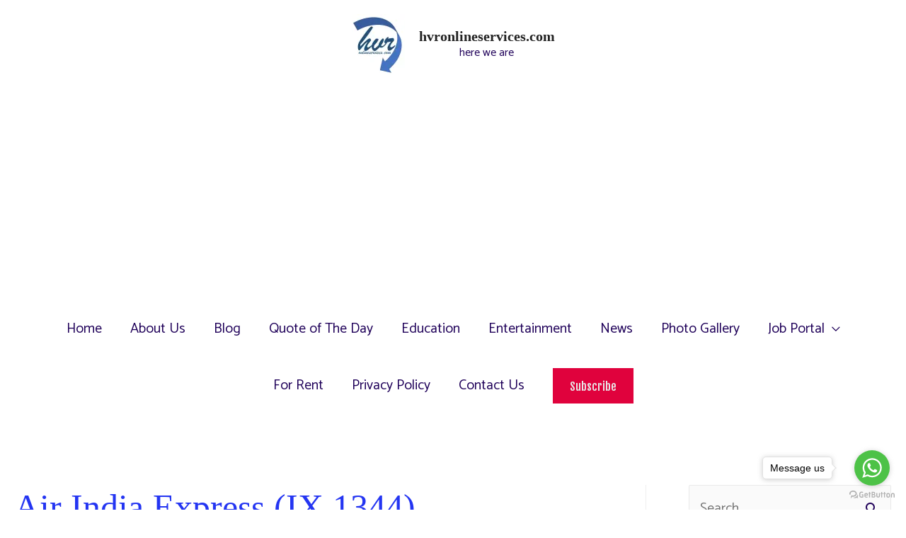

--- FILE ---
content_type: text/html; charset=UTF-8
request_url: http://www.hvronlineservices.com/tag/air-india-express-ix-1344/
body_size: 23508
content:
<!DOCTYPE html>
<html lang="en-US">
<head>
<meta charset="UTF-8">
<meta name="viewport" content="width=device-width, initial-scale=1">
<link rel="profile" href="https://gmpg.org/xfn/11">

<meta name='robots' content='index, follow, max-image-preview:large, max-snippet:-1, max-video-preview:-1' />

	<!-- This site is optimized with the Yoast SEO plugin v20.1 - https://yoast.com/wordpress/plugins/seo/ -->
	<title>Air India Express (IX 1344) Archives - hvronlineservices.com</title>
	<link rel="canonical" href="http://www.hvronlineservices.com/tag/air-india-express-ix-1344/" />
	<meta property="og:locale" content="en_US" />
	<meta property="og:type" content="article" />
	<meta property="og:title" content="Air India Express (IX 1344) Archives - hvronlineservices.com" />
	<meta property="og:url" content="http://www.hvronlineservices.com/tag/air-india-express-ix-1344/" />
	<meta property="og:site_name" content="hvronlineservices.com" />
	<meta property="og:image" content="https://i0.wp.com/www.hvronlineservices.com/wp-content/uploads/2020/09/LOGO-2.jpg?fit=1280%2C720" />
	<meta property="og:image:width" content="1280" />
	<meta property="og:image:height" content="720" />
	<meta property="og:image:type" content="image/jpeg" />
	<meta name="twitter:card" content="summary_large_image" />
	<meta name="twitter:site" content="@hvronlineservi1" />
	<script type="application/ld+json" class="yoast-schema-graph">{"@context":"https://schema.org","@graph":[{"@type":"CollectionPage","@id":"http://www.hvronlineservices.com/tag/air-india-express-ix-1344/","url":"http://www.hvronlineservices.com/tag/air-india-express-ix-1344/","name":"Air India Express (IX 1344) Archives - hvronlineservices.com","isPartOf":{"@id":"https://www.hvronlineservices.com/#website"},"primaryImageOfPage":{"@id":"http://www.hvronlineservices.com/tag/air-india-express-ix-1344/#primaryimage"},"image":{"@id":"http://www.hvronlineservices.com/tag/air-india-express-ix-1344/#primaryimage"},"thumbnailUrl":"https://i0.wp.com/www.hvronlineservices.com/wp-content/uploads/2020/08/image-3.jpg?fit=785%2C568","breadcrumb":{"@id":"http://www.hvronlineservices.com/tag/air-india-express-ix-1344/#breadcrumb"},"inLanguage":"en-US"},{"@type":"ImageObject","inLanguage":"en-US","@id":"http://www.hvronlineservices.com/tag/air-india-express-ix-1344/#primaryimage","url":"https://i0.wp.com/www.hvronlineservices.com/wp-content/uploads/2020/08/image-3.jpg?fit=785%2C568","contentUrl":"https://i0.wp.com/www.hvronlineservices.com/wp-content/uploads/2020/08/image-3.jpg?fit=785%2C568","width":785,"height":568},{"@type":"BreadcrumbList","@id":"http://www.hvronlineservices.com/tag/air-india-express-ix-1344/#breadcrumb","itemListElement":[{"@type":"ListItem","position":1,"name":"Home","item":"https://www.hvronlineservices.com/"},{"@type":"ListItem","position":2,"name":"Air India Express (IX 1344)"}]},{"@type":"WebSite","@id":"https://www.hvronlineservices.com/#website","url":"https://www.hvronlineservices.com/","name":"hvronlineservices.com","description":"here we are","publisher":{"@id":"https://www.hvronlineservices.com/#organization"},"potentialAction":[{"@type":"SearchAction","target":{"@type":"EntryPoint","urlTemplate":"https://www.hvronlineservices.com/?s={search_term_string}"},"query-input":"required name=search_term_string"}],"inLanguage":"en-US"},{"@type":"Organization","@id":"https://www.hvronlineservices.com/#organization","name":"hvronlineservices","url":"https://www.hvronlineservices.com/","logo":{"@type":"ImageObject","inLanguage":"en-US","@id":"https://www.hvronlineservices.com/#/schema/logo/image/","url":"http://www.hvronlineservices.com/wp-content/uploads/2020/06/IMG-4328.jpg","contentUrl":"http://www.hvronlineservices.com/wp-content/uploads/2020/06/IMG-4328.jpg","width":930,"height":969,"caption":"hvronlineservices"},"image":{"@id":"https://www.hvronlineservices.com/#/schema/logo/image/"},"sameAs":["https://www.facebook.com/hvronlineservices/?modal=admin_todo_tour","https://twitter.com/hvronlineservi1","https://www.instagram.com/hvronlineservices/","https://www.pinterest.com/hvronline/pins/","https://www.youtube.com/heavensvibgyor"]}]}</script>
	<!-- / Yoast SEO plugin. -->


<link rel='dns-prefetch' href='//www.googletagmanager.com' />
<link rel='dns-prefetch' href='//fonts.googleapis.com' />
<link rel='dns-prefetch' href='//i0.wp.com' />
<link rel='dns-prefetch' href='//c0.wp.com' />
<link rel='dns-prefetch' href='//pagead2.googlesyndication.com' />
<link rel="alternate" type="application/rss+xml" title="hvronlineservices.com &raquo; Feed" href="http://www.hvronlineservices.com/feed/" />
<link rel="alternate" type="application/rss+xml" title="hvronlineservices.com &raquo; Comments Feed" href="http://www.hvronlineservices.com/comments/feed/" />
<link rel="alternate" type="application/rss+xml" title="hvronlineservices.com &raquo; Air India Express (IX 1344) Tag Feed" href="http://www.hvronlineservices.com/tag/air-india-express-ix-1344/feed/" />
<style id='wp-img-auto-sizes-contain-inline-css'>
img:is([sizes=auto i],[sizes^="auto," i]){contain-intrinsic-size:3000px 1500px}
/*# sourceURL=wp-img-auto-sizes-contain-inline-css */
</style>
<link rel='stylesheet' id='pt-cv-public-style-css' href='http://www.hvronlineservices.com/wp-content/plugins/content-views-query-and-display-post-page/public/assets/css/cv.css?ver=2.5.0.1' media='all' />
<link rel='stylesheet' id='astra-theme-css-css' href='http://www.hvronlineservices.com/wp-content/themes/astra/assets/css/minified/style.min.css?ver=2.5.5' media='all' />
<style id='astra-theme-css-inline-css'>
html{font-size:125%;}a,.page-title{color:#2435f2;}a:hover,a:focus{color:#00efdf;}body,button,input,select,textarea,.ast-button,.ast-custom-button{font-family:'Catamaran',sans-serif;font-weight:400;font-size:20px;font-size:1rem;line-height:1;}blockquote{color:#00000e;}p,.entry-content p{margin-bottom:0.5em;}h1,.entry-content h1,h2,.entry-content h2,h3,.entry-content h3,h4,.entry-content h4,h5,.entry-content h5,h6,.entry-content h6,.site-title,.site-title a{font-family:Times,Georgia,serif;font-weight:700;}.site-title{font-size:20px;font-size:1rem;}header .site-logo-img .custom-logo-link img{max-width:75px;}.astra-logo-svg{width:75px;}.ast-archive-description .ast-archive-title{font-size:50px;font-size:2.5rem;}.site-header .site-description{font-size:16px;font-size:0.8rem;}.entry-title{font-size:43px;font-size:2.15rem;}.comment-reply-title{font-size:33px;font-size:1.65rem;}.ast-comment-list #cancel-comment-reply-link{font-size:20px;font-size:1rem;}h1,.entry-content h1{font-size:90px;font-size:4.5rem;font-family:Times,Georgia,serif;line-height:1.27;}h2,.entry-content h2{font-size:80px;font-size:4rem;font-weight:700;font-family:Times,Georgia,serif;line-height:1.05;}h3,.entry-content h3{font-size:70px;font-size:3.5rem;font-weight:700;font-family:Times,Georgia,serif;line-height:1.05;}h4,.entry-content h4{font-size:50px;font-size:2.5rem;line-height:1.41;}h5,.entry-content h5{font-size:40px;font-size:2rem;line-height:1.41;}h6,.entry-content h6{font-size:18px;font-size:0.9rem;line-height:1.41;}.ast-single-post .entry-title,.page-title{font-size:46px;font-size:2.3rem;}#secondary,#secondary button,#secondary input,#secondary select,#secondary textarea{font-size:20px;font-size:1rem;}::selection{background-color:#7f0022;color:#ffffff;}body,h1,.entry-title a,.entry-content h1,h2,.entry-content h2,h3,.entry-content h3,h4,.entry-content h4,h5,.entry-content h5,h6,.entry-content h6,.wc-block-grid__product-title{color:#1f0059;}.tagcloud a:hover,.tagcloud a:focus,.tagcloud a.current-item{color:#ffffff;border-color:#2435f2;background-color:#2435f2;}.main-header-menu .menu-link,.ast-header-custom-item a{color:#1f0059;}.main-header-menu .menu-item:hover > .menu-link,.main-header-menu .menu-item:hover > .ast-menu-toggle,.main-header-menu .ast-masthead-custom-menu-items a:hover,.main-header-menu .menu-item.focus > .menu-link,.main-header-menu .menu-item.focus > .ast-menu-toggle,.main-header-menu .current-menu-item > .menu-link,.main-header-menu .current-menu-ancestor > .menu-link,.main-header-menu .current-menu-item > .ast-menu-toggle,.main-header-menu .current-menu-ancestor > .ast-menu-toggle{color:#2435f2;}input:focus,input[type="text"]:focus,input[type="email"]:focus,input[type="url"]:focus,input[type="password"]:focus,input[type="reset"]:focus,input[type="search"]:focus,textarea:focus{border-color:#2435f2;}input[type="radio"]:checked,input[type=reset],input[type="checkbox"]:checked,input[type="checkbox"]:hover:checked,input[type="checkbox"]:focus:checked,input[type=range]::-webkit-slider-thumb{border-color:#2435f2;background-color:#2435f2;box-shadow:none;}.site-footer a:hover + .post-count,.site-footer a:focus + .post-count{background:#2435f2;border-color:#2435f2;}.ast-small-footer{color:#ffffff;}.ast-small-footer > .ast-footer-overlay{background-color:#839595;}.ast-small-footer a{color:#ffffff;}.ast-small-footer a:hover{color:#ffffff;}.footer-adv .footer-adv-overlay{border-top-style:solid;border-top-width:1px;border-top-color:#7a7a7a;}.ast-comment-meta{line-height:1.666666667;font-size:17px;font-size:0.85rem;}.single .nav-links .nav-previous,.single .nav-links .nav-next,.single .ast-author-details .author-title,.ast-comment-meta{color:#2435f2;}.entry-meta,.entry-meta *{line-height:1.45;color:#2435f2;}.entry-meta a:hover,.entry-meta a:hover *,.entry-meta a:focus,.entry-meta a:focus *{color:#00efdf;}.ast-404-layout-1 .ast-404-text{font-size:200px;font-size:10rem;}.widget-title{font-size:28px;font-size:1.4rem;color:#1f0059;}#cat option,.secondary .calendar_wrap thead a,.secondary .calendar_wrap thead a:visited{color:#2435f2;}.secondary .calendar_wrap #today,.ast-progress-val span{background:#2435f2;}.secondary a:hover + .post-count,.secondary a:focus + .post-count{background:#2435f2;border-color:#2435f2;}.calendar_wrap #today > a{color:#ffffff;}.ast-pagination a,.page-links .page-link,.single .post-navigation a{color:#2435f2;}.ast-pagination a:hover,.ast-pagination a:focus,.ast-pagination > span:hover:not(.dots),.ast-pagination > span.current,.page-links > .page-link,.page-links .page-link:hover,.post-navigation a:hover{color:#00efdf;}.ast-header-break-point .ast-mobile-menu-buttons-minimal.menu-toggle{background:transparent;color:#d1d1d1;}.ast-header-break-point .ast-mobile-menu-buttons-outline.menu-toggle{background:transparent;border:1px solid #d1d1d1;color:#d1d1d1;}.ast-header-break-point .ast-mobile-menu-buttons-fill.menu-toggle{background:#d1d1d1;color:#000000;}.ast-header-break-point .main-header-bar .ast-button-wrap .menu-toggle{border-radius:0px;}@media (max-width:782px){.entry-content .wp-block-columns .wp-block-column{margin-left:0px;}}@media (max-width:921px){#secondary.secondary{padding-top:0;}.ast-separate-container .ast-article-post,.ast-separate-container .ast-article-single{padding:1.5em 2.14em;}.ast-separate-container #primary,.ast-separate-container #secondary{padding:1.5em 0;}.ast-separate-container.ast-right-sidebar #secondary{padding-left:1em;padding-right:1em;}.ast-separate-container.ast-two-container #secondary{padding-left:0;padding-right:0;}.ast-page-builder-template .entry-header #secondary{margin-top:1.5em;}.ast-page-builder-template #secondary{margin-top:1.5em;}#primary,#secondary{padding:1.5em 0;margin:0;}.ast-left-sidebar #content > .ast-container{display:flex;flex-direction:column-reverse;width:100%;}.ast-author-box img.avatar{margin:20px 0 0 0;}.ast-pagination{padding-top:1.5em;text-align:center;}.ast-pagination .next.page-numbers{display:inherit;float:none;}}@media (max-width:921px){.ast-page-builder-template.ast-left-sidebar #secondary{padding-right:20px;}.ast-page-builder-template.ast-right-sidebar #secondary{padding-left:20px;}.ast-right-sidebar #primary{padding-right:0;}.ast-right-sidebar #secondary{padding-left:0;}.ast-left-sidebar #primary{padding-left:0;}.ast-left-sidebar #secondary{padding-right:0;}.ast-pagination .prev.page-numbers{padding-left:.5em;}.ast-pagination .next.page-numbers{padding-right:.5em;}}@media (min-width:922px){.ast-separate-container.ast-right-sidebar #primary,.ast-separate-container.ast-left-sidebar #primary{border:0;}.ast-separate-container.ast-right-sidebar #secondary,.ast-separate-container.ast-left-sidebar #secondary{border:0;margin-left:auto;margin-right:auto;}.ast-separate-container.ast-two-container #secondary .widget:last-child{margin-bottom:0;}.ast-separate-container .ast-comment-list li .comment-respond{padding-left:2.66666em;padding-right:2.66666em;}.ast-author-box{-js-display:flex;display:flex;}.ast-author-bio{flex:1;}.error404.ast-separate-container #primary,.search-no-results.ast-separate-container #primary{margin-bottom:4em;}}@media (min-width:922px){.ast-right-sidebar #primary{border-right:1px solid #eee;}.ast-right-sidebar #secondary{border-left:1px solid #eee;margin-left:-1px;}.ast-left-sidebar #primary{border-left:1px solid #eee;}.ast-left-sidebar #secondary{border-right:1px solid #eee;margin-right:-1px;}.ast-separate-container.ast-two-container.ast-right-sidebar #secondary{padding-left:30px;padding-right:0;}.ast-separate-container.ast-two-container.ast-left-sidebar #secondary{padding-right:30px;padding-left:0;}}.elementor-button-wrapper .elementor-button{border-style:solid;border-top-width:0;border-right-width:0;border-left-width:0;border-bottom-width:0;}body .elementor-button.elementor-size-sm,body .elementor-button.elementor-size-xs,body .elementor-button.elementor-size-md,body .elementor-button.elementor-size-lg,body .elementor-button.elementor-size-xl,body .elementor-button{border-radius:0px;padding-right:24px;padding-bottom:16px;padding-left:24px;}.elementor-button-wrapper .elementor-button{border-color:#e0023d;background-color:#e0023d;}.elementor-button-wrapper .elementor-button:hover,.elementor-button-wrapper .elementor-button:focus{color:#ffffff;background-color:#000000;border-color:#000000;}.wp-block-button .wp-block-button__link,.elementor-button-wrapper .elementor-button,.elementor-button-wrapper .elementor-button:visited{color:#e8e8e8;}.elementor-button-wrapper .elementor-button{font-family:'Fjalla One',sans-serif;font-weight:400;line-height:1;}body .elementor-button.elementor-size-sm,body .elementor-button.elementor-size-xs,body .elementor-button.elementor-size-md,body .elementor-button.elementor-size-lg,body .elementor-button.elementor-size-xl,body .elementor-button{font-size:16px;font-size:0.8rem;}.wp-block-button .wp-block-button__link{border-style:solid;border-top-width:0;border-right-width:0;border-left-width:0;border-bottom-width:0;border-color:#e0023d;background-color:#e0023d;color:#e8e8e8;font-family:'Fjalla One',sans-serif;font-weight:400;line-height:1;font-size:16px;font-size:0.8rem;border-radius:0px;padding-right:24px;padding-bottom:16px;padding-left:24px;}.wp-block-button .wp-block-button__link:hover,.wp-block-button .wp-block-button__link:focus{color:#ffffff;background-color:#000000;border-color:#000000;}.elementor-widget-heading h1.elementor-heading-title{line-height:1.27;}.elementor-widget-heading h2.elementor-heading-title{line-height:1.05;}.elementor-widget-heading h3.elementor-heading-title{line-height:1.05;}.elementor-widget-heading h4.elementor-heading-title{line-height:1.41;}.elementor-widget-heading h5.elementor-heading-title{line-height:1.41;}.elementor-widget-heading h6.elementor-heading-title{line-height:1.41;}.menu-toggle,button,.ast-button,.ast-custom-button,.button,input#submit,input[type="button"],input[type="submit"],input[type="reset"]{border-style:solid;border-top-width:0;border-right-width:0;border-left-width:0;border-bottom-width:0;color:#e8e8e8;border-color:#e0023d;background-color:#e0023d;border-radius:0px;padding-right:24px;padding-bottom:16px;padding-left:24px;font-family:'Fjalla One',sans-serif;font-weight:400;font-size:16px;font-size:0.8rem;line-height:1;}button:focus,.menu-toggle:hover,button:hover,.ast-button:hover,.button:hover,input[type=reset]:hover,input[type=reset]:focus,input#submit:hover,input#submit:focus,input[type="button"]:hover,input[type="button"]:focus,input[type="submit"]:hover,input[type="submit"]:focus{color:#ffffff;background-color:#000000;border-color:#000000;}@media (min-width:921px){.ast-container{max-width:100%;}}@media (min-width:544px){.ast-container{max-width:100%;}}@media (max-width:544px){.ast-separate-container .ast-article-post,.ast-separate-container .ast-article-single{padding:1.5em 1em;}.ast-separate-container #content .ast-container{padding-left:0.54em;padding-right:0.54em;}.ast-separate-container #secondary{padding-top:0;}.ast-separate-container.ast-two-container #secondary .widget{margin-bottom:1.5em;padding-left:1em;padding-right:1em;}.ast-separate-container .comments-count-wrapper{padding:1.5em 1em;}.ast-separate-container .ast-comment-list li.depth-1{padding:1.5em 1em;margin-bottom:1.5em;}.ast-separate-container .ast-comment-list .bypostauthor{padding:.5em;}.ast-separate-container .ast-archive-description{padding:1.5em 1em;}.ast-search-menu-icon.ast-dropdown-active .search-field{width:170px;}.ast-separate-container .comment-respond{padding:1.5em 1em;}}@media (max-width:544px){.ast-comment-list .children{margin-left:0.66666em;}.ast-separate-container .ast-comment-list .bypostauthor li{padding:0 0 0 .5em;}}@media (max-width:921px){.ast-mobile-header-stack .main-header-bar .ast-search-menu-icon{display:inline-block;}.ast-header-break-point.ast-header-custom-item-outside .ast-mobile-header-stack .main-header-bar .ast-search-icon{margin:0;}.ast-comment-avatar-wrap img{max-width:2.5em;}.comments-area{margin-top:1.5em;}.ast-separate-container .comments-count-wrapper{padding:2em 2.14em;}.ast-separate-container .ast-comment-list li.depth-1{padding:1.5em 2.14em;}.ast-separate-container .comment-respond{padding:2em 2.14em;}}@media (max-width:921px){.ast-header-break-point .main-header-bar .ast-search-menu-icon.slide-search .search-form{right:0;}.ast-header-break-point .ast-mobile-header-stack .main-header-bar .ast-search-menu-icon.slide-search .search-form{right:-1em;}.ast-comment-avatar-wrap{margin-right:0.5em;}}@media (min-width:545px){.ast-page-builder-template .comments-area,.single.ast-page-builder-template .entry-header,.single.ast-page-builder-template .post-navigation{max-width:1960px;margin-left:auto;margin-right:auto;}}body,.ast-separate-container{background-color:#ffffff;background-image:none;}@media (max-width:921px){.ast-archive-description .ast-archive-title{font-size:40px;}.entry-title{font-size:30px;}h1,.entry-content h1{font-size:52px;}h2,.entry-content h2{font-size:50px;}h3,.entry-content h3{font-size:45px;}.ast-single-post .entry-title,.page-title{font-size:30px;}}@media (max-width:544px){.ast-archive-description .ast-archive-title{font-size:40px;}.entry-title{font-size:30px;}h1,.entry-content h1{font-size:40px;}h2,.entry-content h2{font-size:35px;}h3,.entry-content h3{font-size:30px;}h4,.entry-content h4{font-size:25px;font-size:1.25rem;}.ast-single-post .entry-title,.page-title{font-size:30px;}.ast-header-break-point .site-branding img,.ast-header-break-point #masthead .site-logo-img .custom-logo-link img{max-width:6px;}.astra-logo-svg{width:6px;}.ast-header-break-point .site-logo-img .custom-mobile-logo-link img{max-width:6px;}}@media (max-width:921px){html{font-size:114%;}}@media (max-width:544px){html{font-size:114%;}}@media (min-width:922px){.ast-container{max-width:1960px;}}@font-face {font-family: "Astra";src: url(http://www.hvronlineservices.com/wp-content/themes/astra/assets/fonts/astra.woff) format("woff"),url(http://www.hvronlineservices.com/wp-content/themes/astra/assets/fonts/astra.ttf) format("truetype"),url(http://www.hvronlineservices.com/wp-content/themes/astra/assets/fonts/astra.svg#astra) format("svg");font-weight: normal;font-style: normal;font-display: fallback;}@media (max-width:0px) {.main-header-bar .main-header-bar-navigation{display:none;}}@media (min-width:922px){.blog .site-content > .ast-container,.archive .site-content > .ast-container,.search .site-content > .ast-container{max-width:1920px;}}@media (min-width:922px){.single-post .site-content > .ast-container{max-width:1469px;}}.ast-desktop .main-header-menu.submenu-with-border .sub-menu,.ast-desktop .main-header-menu.submenu-with-border .astra-full-megamenu-wrapper{border-color:#102e7f;}.ast-desktop .main-header-menu.submenu-with-border .sub-menu{border-top-width:0px;border-right-width:0px;border-left-width:0px;border-bottom-width:0px;border-style:solid;}.ast-desktop .main-header-menu.submenu-with-border .sub-menu .sub-menu{top:-0px;}.ast-desktop .main-header-menu.submenu-with-border .sub-menu .menu-link,.ast-desktop .main-header-menu.submenu-with-border .children .menu-link{border-bottom-width:1px;border-style:solid;border-color:#ffffff;}@media (min-width:922px){.main-header-menu .sub-menu .menu-item.ast-left-align-sub-menu:hover > .sub-menu,.main-header-menu .sub-menu .menu-item.ast-left-align-sub-menu.focus > .sub-menu{margin-left:-0px;}}.ast-small-footer{border-top-style:solid;border-top-width:0px;border-top-color:#7a7a7a;}@media (max-width:920px){.ast-404-layout-1 .ast-404-text{font-size:100px;font-size:5rem;}}#masthead .ast-container,.ast-header-breadcrumb .ast-container{max-width:100%;padding-left:35px;padding-right:35px;}@media (max-width:0px){#masthead .ast-container,.ast-header-breadcrumb .ast-container{padding-left:20px;padding-right:20px;}}#masthead .ast-container,.ast-header-breadcrumb .ast-container{max-width:100%;padding-left:35px;padding-right:35px;}@media (max-width:0px){#masthead .ast-container,.ast-header-breadcrumb .ast-container{padding-left:20px;padding-right:20px;}}.ast-breadcrumbs .trail-browse,.ast-breadcrumbs .trail-items,.ast-breadcrumbs .trail-items li{display:inline-block;margin:0;padding:0;border:none;background:inherit;text-indent:0;}.ast-breadcrumbs .trail-browse{font-size:inherit;font-style:inherit;font-weight:inherit;color:inherit;}.ast-breadcrumbs .trail-items{list-style:none;}.trail-items li::after{padding:0 0.3em;content:"\00bb";}.trail-items li:last-of-type::after{display:none;}h1,.entry-content h1,h2,.entry-content h2,h3,.entry-content h3,h4,.entry-content h4,h5,.entry-content h5,h6,.entry-content h6{color:#120030;}.ast-header-break-point .main-header-bar{border-bottom-width:0px;}@media (min-width:922px){.main-header-bar{border-bottom-width:0px;}}@media (min-width:922px){#primary{width:72%;}#secondary{width:28%;}}.ast-flex{-webkit-align-content:center;-ms-flex-line-pack:center;align-content:center;-webkit-box-align:center;-webkit-align-items:center;-moz-box-align:center;-ms-flex-align:center;align-items:center;}.main-header-bar{padding:1em 0;}.ast-site-identity{padding:0;}.header-main-layout-1 .ast-flex.main-header-container, .header-main-layout-3 .ast-flex.main-header-container{-webkit-align-content:center;-ms-flex-line-pack:center;align-content:center;-webkit-box-align:center;-webkit-align-items:center;-moz-box-align:center;-ms-flex-align:center;align-items:center;}.header-main-layout-1 .ast-flex.main-header-container, .header-main-layout-3 .ast-flex.main-header-container{-webkit-align-content:center;-ms-flex-line-pack:center;align-content:center;-webkit-box-align:center;-webkit-align-items:center;-moz-box-align:center;-ms-flex-align:center;align-items:center;}
/*# sourceURL=astra-theme-css-inline-css */
</style>
<link rel='stylesheet' id='astra-google-fonts-css' href='//fonts.googleapis.com/css?family=Catamaran%3A400%2C%7CFjalla+One%3A400&#038;display=fallback&#038;ver=2.5.5' media='all' />
<style id='wp-emoji-styles-inline-css'>

	img.wp-smiley, img.emoji {
		display: inline !important;
		border: none !important;
		box-shadow: none !important;
		height: 1em !important;
		width: 1em !important;
		margin: 0 0.07em !important;
		vertical-align: -0.1em !important;
		background: none !important;
		padding: 0 !important;
	}
/*# sourceURL=wp-emoji-styles-inline-css */
</style>
<link rel='stylesheet' id='wp-block-library-css' href='https://c0.wp.com/c/6.9/wp-includes/css/dist/block-library/style.min.css' media='all' />
<style id='wp-block-library-inline-css'>
.has-text-align-justify{text-align:justify;}

/*# sourceURL=wp-block-library-inline-css */
</style><style id='global-styles-inline-css'>
:root{--wp--preset--aspect-ratio--square: 1;--wp--preset--aspect-ratio--4-3: 4/3;--wp--preset--aspect-ratio--3-4: 3/4;--wp--preset--aspect-ratio--3-2: 3/2;--wp--preset--aspect-ratio--2-3: 2/3;--wp--preset--aspect-ratio--16-9: 16/9;--wp--preset--aspect-ratio--9-16: 9/16;--wp--preset--color--black: #000000;--wp--preset--color--cyan-bluish-gray: #abb8c3;--wp--preset--color--white: #ffffff;--wp--preset--color--pale-pink: #f78da7;--wp--preset--color--vivid-red: #cf2e2e;--wp--preset--color--luminous-vivid-orange: #ff6900;--wp--preset--color--luminous-vivid-amber: #fcb900;--wp--preset--color--light-green-cyan: #7bdcb5;--wp--preset--color--vivid-green-cyan: #00d084;--wp--preset--color--pale-cyan-blue: #8ed1fc;--wp--preset--color--vivid-cyan-blue: #0693e3;--wp--preset--color--vivid-purple: #9b51e0;--wp--preset--gradient--vivid-cyan-blue-to-vivid-purple: linear-gradient(135deg,rgb(6,147,227) 0%,rgb(155,81,224) 100%);--wp--preset--gradient--light-green-cyan-to-vivid-green-cyan: linear-gradient(135deg,rgb(122,220,180) 0%,rgb(0,208,130) 100%);--wp--preset--gradient--luminous-vivid-amber-to-luminous-vivid-orange: linear-gradient(135deg,rgb(252,185,0) 0%,rgb(255,105,0) 100%);--wp--preset--gradient--luminous-vivid-orange-to-vivid-red: linear-gradient(135deg,rgb(255,105,0) 0%,rgb(207,46,46) 100%);--wp--preset--gradient--very-light-gray-to-cyan-bluish-gray: linear-gradient(135deg,rgb(238,238,238) 0%,rgb(169,184,195) 100%);--wp--preset--gradient--cool-to-warm-spectrum: linear-gradient(135deg,rgb(74,234,220) 0%,rgb(151,120,209) 20%,rgb(207,42,186) 40%,rgb(238,44,130) 60%,rgb(251,105,98) 80%,rgb(254,248,76) 100%);--wp--preset--gradient--blush-light-purple: linear-gradient(135deg,rgb(255,206,236) 0%,rgb(152,150,240) 100%);--wp--preset--gradient--blush-bordeaux: linear-gradient(135deg,rgb(254,205,165) 0%,rgb(254,45,45) 50%,rgb(107,0,62) 100%);--wp--preset--gradient--luminous-dusk: linear-gradient(135deg,rgb(255,203,112) 0%,rgb(199,81,192) 50%,rgb(65,88,208) 100%);--wp--preset--gradient--pale-ocean: linear-gradient(135deg,rgb(255,245,203) 0%,rgb(182,227,212) 50%,rgb(51,167,181) 100%);--wp--preset--gradient--electric-grass: linear-gradient(135deg,rgb(202,248,128) 0%,rgb(113,206,126) 100%);--wp--preset--gradient--midnight: linear-gradient(135deg,rgb(2,3,129) 0%,rgb(40,116,252) 100%);--wp--preset--font-size--small: 13px;--wp--preset--font-size--medium: 20px;--wp--preset--font-size--large: 36px;--wp--preset--font-size--x-large: 42px;--wp--preset--spacing--20: 0.44rem;--wp--preset--spacing--30: 0.67rem;--wp--preset--spacing--40: 1rem;--wp--preset--spacing--50: 1.5rem;--wp--preset--spacing--60: 2.25rem;--wp--preset--spacing--70: 3.38rem;--wp--preset--spacing--80: 5.06rem;--wp--preset--shadow--natural: 6px 6px 9px rgba(0, 0, 0, 0.2);--wp--preset--shadow--deep: 12px 12px 50px rgba(0, 0, 0, 0.4);--wp--preset--shadow--sharp: 6px 6px 0px rgba(0, 0, 0, 0.2);--wp--preset--shadow--outlined: 6px 6px 0px -3px rgb(255, 255, 255), 6px 6px rgb(0, 0, 0);--wp--preset--shadow--crisp: 6px 6px 0px rgb(0, 0, 0);}:where(.is-layout-flex){gap: 0.5em;}:where(.is-layout-grid){gap: 0.5em;}body .is-layout-flex{display: flex;}.is-layout-flex{flex-wrap: wrap;align-items: center;}.is-layout-flex > :is(*, div){margin: 0;}body .is-layout-grid{display: grid;}.is-layout-grid > :is(*, div){margin: 0;}:where(.wp-block-columns.is-layout-flex){gap: 2em;}:where(.wp-block-columns.is-layout-grid){gap: 2em;}:where(.wp-block-post-template.is-layout-flex){gap: 1.25em;}:where(.wp-block-post-template.is-layout-grid){gap: 1.25em;}.has-black-color{color: var(--wp--preset--color--black) !important;}.has-cyan-bluish-gray-color{color: var(--wp--preset--color--cyan-bluish-gray) !important;}.has-white-color{color: var(--wp--preset--color--white) !important;}.has-pale-pink-color{color: var(--wp--preset--color--pale-pink) !important;}.has-vivid-red-color{color: var(--wp--preset--color--vivid-red) !important;}.has-luminous-vivid-orange-color{color: var(--wp--preset--color--luminous-vivid-orange) !important;}.has-luminous-vivid-amber-color{color: var(--wp--preset--color--luminous-vivid-amber) !important;}.has-light-green-cyan-color{color: var(--wp--preset--color--light-green-cyan) !important;}.has-vivid-green-cyan-color{color: var(--wp--preset--color--vivid-green-cyan) !important;}.has-pale-cyan-blue-color{color: var(--wp--preset--color--pale-cyan-blue) !important;}.has-vivid-cyan-blue-color{color: var(--wp--preset--color--vivid-cyan-blue) !important;}.has-vivid-purple-color{color: var(--wp--preset--color--vivid-purple) !important;}.has-black-background-color{background-color: var(--wp--preset--color--black) !important;}.has-cyan-bluish-gray-background-color{background-color: var(--wp--preset--color--cyan-bluish-gray) !important;}.has-white-background-color{background-color: var(--wp--preset--color--white) !important;}.has-pale-pink-background-color{background-color: var(--wp--preset--color--pale-pink) !important;}.has-vivid-red-background-color{background-color: var(--wp--preset--color--vivid-red) !important;}.has-luminous-vivid-orange-background-color{background-color: var(--wp--preset--color--luminous-vivid-orange) !important;}.has-luminous-vivid-amber-background-color{background-color: var(--wp--preset--color--luminous-vivid-amber) !important;}.has-light-green-cyan-background-color{background-color: var(--wp--preset--color--light-green-cyan) !important;}.has-vivid-green-cyan-background-color{background-color: var(--wp--preset--color--vivid-green-cyan) !important;}.has-pale-cyan-blue-background-color{background-color: var(--wp--preset--color--pale-cyan-blue) !important;}.has-vivid-cyan-blue-background-color{background-color: var(--wp--preset--color--vivid-cyan-blue) !important;}.has-vivid-purple-background-color{background-color: var(--wp--preset--color--vivid-purple) !important;}.has-black-border-color{border-color: var(--wp--preset--color--black) !important;}.has-cyan-bluish-gray-border-color{border-color: var(--wp--preset--color--cyan-bluish-gray) !important;}.has-white-border-color{border-color: var(--wp--preset--color--white) !important;}.has-pale-pink-border-color{border-color: var(--wp--preset--color--pale-pink) !important;}.has-vivid-red-border-color{border-color: var(--wp--preset--color--vivid-red) !important;}.has-luminous-vivid-orange-border-color{border-color: var(--wp--preset--color--luminous-vivid-orange) !important;}.has-luminous-vivid-amber-border-color{border-color: var(--wp--preset--color--luminous-vivid-amber) !important;}.has-light-green-cyan-border-color{border-color: var(--wp--preset--color--light-green-cyan) !important;}.has-vivid-green-cyan-border-color{border-color: var(--wp--preset--color--vivid-green-cyan) !important;}.has-pale-cyan-blue-border-color{border-color: var(--wp--preset--color--pale-cyan-blue) !important;}.has-vivid-cyan-blue-border-color{border-color: var(--wp--preset--color--vivid-cyan-blue) !important;}.has-vivid-purple-border-color{border-color: var(--wp--preset--color--vivid-purple) !important;}.has-vivid-cyan-blue-to-vivid-purple-gradient-background{background: var(--wp--preset--gradient--vivid-cyan-blue-to-vivid-purple) !important;}.has-light-green-cyan-to-vivid-green-cyan-gradient-background{background: var(--wp--preset--gradient--light-green-cyan-to-vivid-green-cyan) !important;}.has-luminous-vivid-amber-to-luminous-vivid-orange-gradient-background{background: var(--wp--preset--gradient--luminous-vivid-amber-to-luminous-vivid-orange) !important;}.has-luminous-vivid-orange-to-vivid-red-gradient-background{background: var(--wp--preset--gradient--luminous-vivid-orange-to-vivid-red) !important;}.has-very-light-gray-to-cyan-bluish-gray-gradient-background{background: var(--wp--preset--gradient--very-light-gray-to-cyan-bluish-gray) !important;}.has-cool-to-warm-spectrum-gradient-background{background: var(--wp--preset--gradient--cool-to-warm-spectrum) !important;}.has-blush-light-purple-gradient-background{background: var(--wp--preset--gradient--blush-light-purple) !important;}.has-blush-bordeaux-gradient-background{background: var(--wp--preset--gradient--blush-bordeaux) !important;}.has-luminous-dusk-gradient-background{background: var(--wp--preset--gradient--luminous-dusk) !important;}.has-pale-ocean-gradient-background{background: var(--wp--preset--gradient--pale-ocean) !important;}.has-electric-grass-gradient-background{background: var(--wp--preset--gradient--electric-grass) !important;}.has-midnight-gradient-background{background: var(--wp--preset--gradient--midnight) !important;}.has-small-font-size{font-size: var(--wp--preset--font-size--small) !important;}.has-medium-font-size{font-size: var(--wp--preset--font-size--medium) !important;}.has-large-font-size{font-size: var(--wp--preset--font-size--large) !important;}.has-x-large-font-size{font-size: var(--wp--preset--font-size--x-large) !important;}
/*# sourceURL=global-styles-inline-css */
</style>

<style id='classic-theme-styles-inline-css'>
/*! This file is auto-generated */
.wp-block-button__link{color:#fff;background-color:#32373c;border-radius:9999px;box-shadow:none;text-decoration:none;padding:calc(.667em + 2px) calc(1.333em + 2px);font-size:1.125em}.wp-block-file__button{background:#32373c;color:#fff;text-decoration:none}
/*# sourceURL=/wp-includes/css/classic-themes.min.css */
</style>
<link rel='stylesheet' id='fontawesome-css' href='http://www.hvronlineservices.com/wp-content/plugins/easy-social-sharing/assets/css/font-awesome.min.css?ver=1.3.6' media='all' />
<link rel='stylesheet' id='easy-social-sharing-general-css' href='http://www.hvronlineservices.com/wp-content/plugins/easy-social-sharing/assets/css/easy-social-sharing.css?ver=1.3.6' media='all' />
<link rel='stylesheet' id='templately-editor-css' href='http://www.hvronlineservices.com/wp-content/plugins/templately/assets/css/editor.css?ver=1.3.3' media='all' />
<link rel='stylesheet' id='give-styles-css' href='http://www.hvronlineservices.com/wp-content/plugins/give/assets/dist/css/give.css?ver=2.17.1' media='all' />
<link rel='stylesheet' id='give-donation-summary-style-frontend-css' href='http://www.hvronlineservices.com/wp-content/plugins/give/assets/dist/css/give-donation-summary.css?ver=2.17.1' media='all' />
<link rel='stylesheet' id='jetpack_css-css' href='https://c0.wp.com/p/jetpack/11.8.4/css/jetpack.css' media='all' />
<script   src="https://c0.wp.com/c/6.9/wp-includes/js/jquery/jquery.min.js" id="jquery-core-js"></script>
<script   src="https://c0.wp.com/c/6.9/wp-includes/js/jquery/jquery-migrate.min.js" id="jquery-migrate-js"></script>
<script id="give-js-extra">
var give_global_vars = {"ajaxurl":"http://www.hvronlineservices.com/wp-admin/admin-ajax.php","checkout_nonce":"170f7d0b89","currency":"USD","currency_sign":"$","currency_pos":"before","thousands_separator":",","decimal_separator":".","no_gateway":"Please select a payment method.","bad_minimum":"The minimum custom donation amount for this form is","bad_maximum":"The maximum custom donation amount for this form is","general_loading":"Loading...","purchase_loading":"Please Wait...","textForOverlayScreen":"\u003Ch3\u003EProcessing...\u003C/h3\u003E\u003Cp\u003EThis will only take a second!\u003C/p\u003E","number_decimals":"0","is_test_mode":"","give_version":"2.17.1","magnific_options":{"main_class":"give-modal","close_on_bg_click":false},"form_translation":{"payment-mode":"Please select payment mode.","give_first":"Please enter your first name.","give_last":"Please enter your last name.","give_email":"Please enter a valid email address.","give_user_login":"Invalid email address or username.","give_user_pass":"Enter a password.","give_user_pass_confirm":"Enter the password confirmation.","give_agree_to_terms":"You must agree to the terms and conditions."},"confirm_email_sent_message":"Please check your email and click on the link to access your complete donation history.","ajax_vars":{"ajaxurl":"http://www.hvronlineservices.com/wp-admin/admin-ajax.php","ajaxNonce":"01dc08bde9","loading":"Loading","select_option":"Please select an option","default_gateway":"manual","permalinks":"1","number_decimals":0},"cookie_hash":"b1171f285a0a57d71aba12d2d61396b5","session_nonce_cookie_name":"wp-give_session_reset_nonce_b1171f285a0a57d71aba12d2d61396b5","session_cookie_name":"wp-give_session_b1171f285a0a57d71aba12d2d61396b5","delete_session_nonce_cookie":"0"};
var giveApiSettings = {"root":"http://www.hvronlineservices.com/wp-json/give-api/v2/","rest_base":"give-api/v2"};
//# sourceURL=give-js-extra
</script>
<script   src="http://www.hvronlineservices.com/wp-content/plugins/give/assets/dist/js/give.js?ver=2.17.1" id="give-js"></script>

<!-- Google Analytics snippet added by Site Kit -->
<script   src="https://www.googletagmanager.com/gtag/js?id=UA-172680938-1" id="google_gtagjs-js" async></script>
<script   id="google_gtagjs-js-after">
window.dataLayer = window.dataLayer || [];function gtag(){dataLayer.push(arguments);}
gtag('set', 'linker', {"domains":["www.hvronlineservices.com"]} );
gtag("js", new Date());
gtag("set", "developer_id.dZTNiMT", true);
gtag("config", "UA-172680938-1", {"anonymize_ip":true});
//# sourceURL=google_gtagjs-js-after
</script>

<!-- End Google Analytics snippet added by Site Kit -->
<link rel="https://api.w.org/" href="http://www.hvronlineservices.com/wp-json/" /><link rel="alternate" title="JSON" type="application/json" href="http://www.hvronlineservices.com/wp-json/wp/v2/tags/185" /><link rel="EditURI" type="application/rsd+xml" title="RSD" href="http://www.hvronlineservices.com/xmlrpc.php?rsd" />
<meta name="generator" content="WordPress 6.9" />

		<!-- GA Google Analytics @ https://m0n.co/ga -->
		<script>
			(function(i,s,o,g,r,a,m){i['GoogleAnalyticsObject']=r;i[r]=i[r]||function(){
			(i[r].q=i[r].q||[]).push(arguments)},i[r].l=1*new Date();a=s.createElement(o),
			m=s.getElementsByTagName(o)[0];a.async=1;a.src=g;m.parentNode.insertBefore(a,m)
			})(window,document,'script','https://www.google-analytics.com/analytics.js','ga');
			ga('create', 'UA-172680938-1', 'auto');
			ga('send', 'pageview');
		</script>

	<meta name="generator" content="Site Kit by Google 1.94.0" /><script data-ad-client="ca-pub-8425713860083406" async src="https://pagead2.googlesyndication.com/pagead/js/adsbygoogle.js"></script><meta name="generator" content="Give v2.17.1" />
	<style>img#wpstats{display:none}</style>
		
<!-- Google AdSense snippet added by Site Kit -->
<meta name="google-adsense-platform-account" content="ca-host-pub-2644536267352236">
<meta name="google-adsense-platform-domain" content="sitekit.withgoogle.com">
<!-- End Google AdSense snippet added by Site Kit -->
<meta name="generator" content="Elementor 3.11.1; settings: css_print_method-external, google_font-enabled, font_display-auto">

<!-- Google AdSense snippet added by Site Kit -->
<script async src="https://pagead2.googlesyndication.com/pagead/js/adsbygoogle.js?client=ca-pub-8425713860083406&amp;host=ca-host-pub-2644536267352236" crossorigin="anonymous"></script>

<!-- End Google AdSense snippet added by Site Kit -->
<link rel="icon" href="https://i0.wp.com/www.hvronlineservices.com/wp-content/uploads/2020/09/cropped-LOGO-2-1.jpg?fit=32%2C32" sizes="32x32" />
<link rel="icon" href="https://i0.wp.com/www.hvronlineservices.com/wp-content/uploads/2020/09/cropped-LOGO-2-1.jpg?fit=192%2C192" sizes="192x192" />
<link rel="apple-touch-icon" href="https://i0.wp.com/www.hvronlineservices.com/wp-content/uploads/2020/09/cropped-LOGO-2-1.jpg?fit=180%2C180" />
<meta name="msapplication-TileImage" content="https://i0.wp.com/www.hvronlineservices.com/wp-content/uploads/2020/09/cropped-LOGO-2-1.jpg?fit=270%2C270" />
		<style id="wp-custom-css">
			.elementor-image-carousel { width: 1px; min-width: 100%; *width: 100%; }

.elementor-swiper .swiper-wrapper { width: 1px; min-width: 100%; *width: 100%; }		</style>
		<link rel='stylesheet' id='rpwe-style-css' href='http://www.hvronlineservices.com/wp-content/plugins/recent-posts-widget-extended/assets/css/rpwe-frontend.css?ver=2.0.2' media='all' />
<link rel='stylesheet' id='wpforms-base-css' href='http://www.hvronlineservices.com/wp-content/plugins/wpforms-lite/assets/css/wpforms-base.min.css?ver=1.8.0.1' media='all' />
</head>

<body itemtype='https://schema.org/Blog' itemscope='itemscope' class="archive tag tag-air-india-express-ix-1344 tag-185 wp-custom-logo wp-theme-astra ast-desktop ast-plain-container ast-right-sidebar astra-2.5.5 ast-header-custom-item-inside ast-full-width-primary-header ast-mobile-inherit-site-logo ast-inherit-site-logo-transparent elementor-default elementor-kit-3415">

<div 
	class="hfeed site" id="page">
	<a class="skip-link screen-reader-text" href="#content">Skip to content</a>

	
	
		<header
			class="site-header header-main-layout-2 ast-primary-menu-enabled ast-logo-title-inline ast-menu-toggle-icon ast-mobile-header-inline" id="masthead" itemtype="https://schema.org/WPHeader" itemscope="itemscope" itemid="#masthead"		>

			
			
<div class="main-header-bar-wrap">
	<div class="main-header-bar">
				<div class="ast-container">

			<div class="ast-flex main-header-container">
				
		<div class="site-branding">
			<div
			class="ast-site-identity" itemtype="https://schema.org/Organization" itemscope="itemscope"			>
				<span class="site-logo-img"><a href="http://www.hvronlineservices.com/" class="custom-logo-link" rel="home"><img width="75" height="85" src="http://www.hvronlineservices.com/wp-content/uploads/2020/09/cropped-LOGO-2-75x85.jpg" class="custom-logo" alt="hvronlineservices.com" decoding="async" srcset="https://i0.wp.com/www.hvronlineservices.com/wp-content/uploads/2020/09/cropped-LOGO-2.jpg?resize=75%2C85 75w, https://i0.wp.com/www.hvronlineservices.com/wp-content/uploads/2020/09/cropped-LOGO-2.jpg?resize=263%2C300 263w, https://i0.wp.com/www.hvronlineservices.com/wp-content/uploads/2020/09/cropped-LOGO-2.jpg?w=374 374w" sizes="(max-width: 75px) 100vw, 75px" /></a></span><div class="ast-site-title-wrap">
						<span class="site-title" itemprop="name">
				<a href="http://www.hvronlineservices.com/" rel="home" itemprop="url" >
					hvronlineservices.com
				</a>
			</span>
						<p class="site-description" itemprop="description">
				here we are
			</p>
					</div>			</div>
		</div>

		<!-- .site-branding -->
				<div class="ast-mobile-menu-buttons">

			
					<div class="ast-button-wrap">
			<button type="button" class="menu-toggle main-header-menu-toggle  ast-mobile-menu-buttons-outline "  aria-controls='primary-menu' aria-expanded='false'>
				<span class="screen-reader-text">Main Menu</span>
				<span class="menu-toggle-icon"></span>
							</button>
		</div>
			
			
		</div>
			<div class="ast-main-header-bar-alignment"><div class="main-header-bar-navigation"><nav class="ast-flex-grow-1 navigation-accessibility" id="site-navigation" aria-label="Site Navigation" itemtype="https://schema.org/SiteNavigationElement" itemscope="itemscope"><div class="main-navigation"><ul id="primary-menu" class="main-header-menu ast-nav-menu ast-flex ast-justify-content-flex-end  submenu-with-border"><li id="menu-item-834" class="menu-item menu-item-type-post_type menu-item-object-page menu-item-home menu-item-834"><a href="http://www.hvronlineservices.com/" class="menu-link">Home</a></li>
<li id="menu-item-8566" class="menu-item menu-item-type-post_type menu-item-object-page menu-item-8566"><a href="http://www.hvronlineservices.com/about/" class="menu-link">About Us</a></li>
<li id="menu-item-1496" class="menu-item menu-item-type-taxonomy menu-item-object-category menu-item-1496"><a href="http://www.hvronlineservices.com/category/blog/" class="menu-link">Blog</a></li>
<li id="menu-item-6190" class="menu-item menu-item-type-taxonomy menu-item-object-category menu-item-6190"><a href="http://www.hvronlineservices.com/category/testimonials/" class="menu-link">Quote of The Day</a></li>
<li id="menu-item-1497" class="menu-item menu-item-type-taxonomy menu-item-object-category menu-item-1497"><a href="http://www.hvronlineservices.com/category/education/" class="menu-link">Education</a></li>
<li id="menu-item-1498" class="menu-item menu-item-type-taxonomy menu-item-object-category menu-item-1498"><a href="http://www.hvronlineservices.com/category/entertainment/" class="menu-link">Entertainment</a></li>
<li id="menu-item-1500" class="menu-item menu-item-type-taxonomy menu-item-object-category menu-item-1500"><a href="http://www.hvronlineservices.com/category/news/" class="menu-link">News</a></li>
<li id="menu-item-1501" class="menu-item menu-item-type-taxonomy menu-item-object-category menu-item-1501"><a href="http://www.hvronlineservices.com/category/photo-gallery/" class="menu-link">Photo Gallery</a></li>
<li id="menu-item-1499" class="menu-item menu-item-type-taxonomy menu-item-object-category menu-item-has-children menu-item-1499"><a href="http://www.hvronlineservices.com/category/job-portal/" class="menu-link">Job Portal</a><button class="ast-menu-toggle" aria-expanded="false"><span class="screen-reader-text">Menu Toggle</span></button>
<ul class="sub-menu">
	<li id="menu-item-3506" class="menu-item menu-item-type-taxonomy menu-item-object-category menu-item-3506"><a href="http://www.hvronlineservices.com/category/job-portal/customer-service/" class="menu-link">Customer Service</a></li>
	<li id="menu-item-3507" class="menu-item menu-item-type-taxonomy menu-item-object-category menu-item-3507"><a href="http://www.hvronlineservices.com/category/job-portal/it-networking/" class="menu-link">IT &amp; Networking</a></li>
	<li id="menu-item-3508" class="menu-item menu-item-type-taxonomy menu-item-object-category menu-item-3508"><a href="http://www.hvronlineservices.com/category/job-portal/medical-sector/" class="menu-link">Medical</a></li>
	<li id="menu-item-3509" class="menu-item menu-item-type-taxonomy menu-item-object-category menu-item-3509"><a href="http://www.hvronlineservices.com/category/education/" class="menu-link">Education</a></li>
	<li id="menu-item-3510" class="menu-item menu-item-type-taxonomy menu-item-object-category menu-item-3510"><a href="http://www.hvronlineservices.com/category/job-portal/work-from-home/" class="menu-link">Work From Home</a></li>
	<li id="menu-item-3511" class="menu-item menu-item-type-taxonomy menu-item-object-category menu-item-3511"><a href="http://www.hvronlineservices.com/category/job-portal/web-mobile-software-job-portal/" class="menu-link">Web / Mobile / Software</a></li>
	<li id="menu-item-3512" class="menu-item menu-item-type-taxonomy menu-item-object-category menu-item-3512"><a href="http://www.hvronlineservices.com/category/job-portal/web-mobile-software/" class="menu-link">Web, Mobile &amp; Software</a></li>
	<li id="menu-item-3513" class="menu-item menu-item-type-taxonomy menu-item-object-category menu-item-3513"><a href="http://www.hvronlineservices.com/category/job-portal/government/" class="menu-link">Government</a></li>
	<li id="menu-item-3514" class="menu-item menu-item-type-taxonomy menu-item-object-category menu-item-3514"><a href="http://www.hvronlineservices.com/category/job-portal/logistics-supply-chain/" class="menu-link">Logistics &amp; Supply Chain</a></li>
	<li id="menu-item-3515" class="menu-item menu-item-type-taxonomy menu-item-object-category menu-item-3515"><a href="http://www.hvronlineservices.com/category/job-portal/legal/" class="menu-link">Legal</a></li>
	<li id="menu-item-3516" class="menu-item menu-item-type-taxonomy menu-item-object-category menu-item-3516"><a href="http://www.hvronlineservices.com/category/job-portal/design-creative/" class="menu-link">Design &amp; Creative</a></li>
	<li id="menu-item-3517" class="menu-item menu-item-type-taxonomy menu-item-object-category menu-item-3517"><a href="http://www.hvronlineservices.com/category/job-portal/data-science-analytics/" class="menu-link">Data Science &amp; Analytics</a></li>
	<li id="menu-item-3518" class="menu-item menu-item-type-taxonomy menu-item-object-category menu-item-3518"><a href="http://www.hvronlineservices.com/category/job-portal/sales-and-marketing/" class="menu-link">Sales and Marketing</a></li>
	<li id="menu-item-3519" class="menu-item menu-item-type-taxonomy menu-item-object-category menu-item-3519"><a href="http://www.hvronlineservices.com/category/job-portal/freshers-job/" class="menu-link">Freshers Job</a></li>
	<li id="menu-item-3520" class="menu-item menu-item-type-taxonomy menu-item-object-category menu-item-3520"><a href="http://www.hvronlineservices.com/category/job-portal/logistics-supply-chain/" class="menu-link">Logistics &amp; Supply Chain</a></li>
</ul>
</li>
<li id="menu-item-5207" class="menu-item menu-item-type-taxonomy menu-item-object-category menu-item-5207"><a href="http://www.hvronlineservices.com/category/for-rent/" class="menu-link">For Rent</a></li>
<li id="menu-item-8544" class="menu-item menu-item-type-post_type menu-item-object-page menu-item-privacy-policy menu-item-8544"><a rel="privacy-policy" href="http://www.hvronlineservices.com/privacy-policy/" class="menu-link">Privacy Policy</a></li>
<li id="menu-item-8543" class="menu-item menu-item-type-post_type menu-item-object-page menu-item-8543"><a href="http://www.hvronlineservices.com/contact/" class="menu-link">Contact Us</a></li>
			<li class="ast-masthead-custom-menu-items button-custom-menu-item">
				<a class="ast-custom-button-link" href="http://www.hvronlineservices.com/join-with-us-2/" target="_self" ><div class=ast-button>Subscribe</div></a><a class="menu-link" href="http://www.hvronlineservices.com/join-with-us-2/" target="_self" >Subscribe</a>			</li>
			</ul></div></nav></div></div>			</div><!-- Main Header Container -->
		</div><!-- ast-row -->
			</div> <!-- Main Header Bar -->
</div> <!-- Main Header Bar Wrap -->

			
		</header><!-- #masthead -->

		
	
	
	<div id="content" class="site-content">

		<div class="ast-container">

		

	<div id="primary" class="content-area primary">

		
		
				<section class="ast-archive-description">
										<h1 class="page-title ast-archive-title">Air India Express (IX 1344)</h1>
																			</section>

				
					<main id="main" class="site-main">

				
					<div class="ast-row">
					

<article 
	class="post-1935 post type-post status-publish format-standard has-post-thumbnail hentry category-news tag-abu-dhabi tag-air-india tag-air-india-express tag-air-india-express-ix-1344 tag-airport-airport-authority-of-india tag-boeing-737-800 tag-calicut-internarional-airport tag-dubai tag-dubai-calicut-flight tag-flight-crash tag-flight-crash-in-india tag-flight-crashes tag-helpline tag-helpline-number tag-india tag-international-airport tag-ix-1344 tag-kannur-airport tag-karipur tag-karipur-internatipnal-airport tag-kerala tag-malappuram tag-tabletop-runway ast-col-sm-12 ast-article-post" id="post-1935" itemtype="https://schema.org/CreativeWork" itemscope="itemscope">

	
	<div class="ast-post-format- blog-layout-1">

	<div class="post-content ast-col-md-12">

		<div class="ast-blog-featured-section post-thumb ast-col-md-12"><div class="post-thumb-img-content post-thumb"><a href="http://www.hvronlineservices.com/dubai-kozhikode-air-india-express-flight-crashed-on-landing/" ><img width="785" height="568" src="https://i0.wp.com/www.hvronlineservices.com/wp-content/uploads/2020/08/image-3.jpg?fit=785%2C568" class="attachment-large size-large wp-post-image" alt="" itemprop="image" decoding="async" fetchpriority="high" srcset="https://i0.wp.com/www.hvronlineservices.com/wp-content/uploads/2020/08/image-3.jpg?w=785 785w, https://i0.wp.com/www.hvronlineservices.com/wp-content/uploads/2020/08/image-3.jpg?resize=300%2C217 300w, https://i0.wp.com/www.hvronlineservices.com/wp-content/uploads/2020/08/image-3.jpg?resize=768%2C556 768w" sizes="(max-width: 785px) 100vw, 785px" /></a></div></div>		<header class="entry-header">
			<h2 class="entry-title" itemprop="headline"><a href="http://www.hvronlineservices.com/dubai-kozhikode-air-india-express-flight-crashed-on-landing/" rel="bookmark">Dubai–Kozhikode Air India Express flight crashed on landing.</a></h2>			<div class="entry-meta">			<span class="comments-link">
				<a href="http://www.hvronlineservices.com/dubai-kozhikode-air-india-express-flight-crashed-on-landing/#respond">Leave a Comment</a>			</span>

			 / <span class="cat-links"><a href="http://www.hvronlineservices.com/category/news/" rel="category tag">News</a></span> / By <span class="posted-by vcard author" itemtype="https://schema.org/Person" itemscope="itemscope" itemprop="author">			<a title="View all posts by AM" 
				href="http://www.hvronlineservices.com/author/amina-amer/" rel="author"
				class="url fn n" itemprop="url"				>
				<span
				class="author-name" itemprop="name"				>AM</span>
			</a>
		</span>

		 / <span class="posted-on"><span class="published" itemprop="datePublished"> August 7, 2020</span><span class="updated" itemprop="dateModified"> August 7, 2020</span></span></div>		</header><!-- .entry-header -->
		
		<div class="entry-content clear"
			itemprop="text"		>

			
			<p>Web reporter : Kerala, India. Air India Express flight (IX1344) that departed from Dubai on Friday, August 7, afternoon crash landed at Kerala’s Kozhikode Airport at 7.41PM Indian time. The flight skidded off the runway and fell 30 feet in to a valley. The aircraft split in to two on impact. Multiple causalities including death &hellip;</p>
<p class="read-more"> <a class="" href="http://www.hvronlineservices.com/dubai-kozhikode-air-india-express-flight-crashed-on-landing/"> <span class="screen-reader-text">Dubai–Kozhikode Air India Express flight crashed on landing.</span> Read More &raquo;</a></p>

			
					</div><!-- .entry-content .clear -->
	</div><!-- .post-content -->

</div> <!-- .blog-layout-1 -->

	
</article><!-- #post-## -->


					
					</div>
				
			</main><!-- #main -->
			
		<div class='ast-pagination'></div>
		
	</div><!-- #primary -->


	<div class="widget-area secondary" id="secondary" role="complementary" itemtype="https://schema.org/WPSideBar" itemscope="itemscope">
	<div class="sidebar-main" >

		
		
			<aside id="search-4" class="widget widget_search"><form role="search" method="get" class="search-form" action="http://www.hvronlineservices.com/">
				<label>
					<span class="screen-reader-text">Search for:</span>
					<input type="search" class="search-field" placeholder="Search &hellip;" value="" name="s" />
				</label>
				<input type="submit" class="search-submit" value="Search" />
			</form></aside><aside id="calendar-2" class="widget widget_calendar"><div id="calendar_wrap" class="calendar_wrap"><table id="wp-calendar" class="wp-calendar-table">
	<caption>January 2026</caption>
	<thead>
	<tr>
		<th scope="col" aria-label="Monday">M</th>
		<th scope="col" aria-label="Tuesday">T</th>
		<th scope="col" aria-label="Wednesday">W</th>
		<th scope="col" aria-label="Thursday">T</th>
		<th scope="col" aria-label="Friday">F</th>
		<th scope="col" aria-label="Saturday">S</th>
		<th scope="col" aria-label="Sunday">S</th>
	</tr>
	</thead>
	<tbody>
	<tr>
		<td colspan="3" class="pad">&nbsp;</td><td>1</td><td>2</td><td>3</td><td><a href="http://www.hvronlineservices.com/2026/01/04/" aria-label="Posts published on January 4, 2026">4</a></td>
	</tr>
	<tr>
		<td>5</td><td>6</td><td>7</td><td>8</td><td>9</td><td>10</td><td>11</td>
	</tr>
	<tr>
		<td>12</td><td>13</td><td>14</td><td>15</td><td>16</td><td>17</td><td>18</td>
	</tr>
	<tr>
		<td>19</td><td>20</td><td>21</td><td>22</td><td>23</td><td>24</td><td>25</td>
	</tr>
	<tr>
		<td>26</td><td id="today">27</td><td>28</td><td>29</td><td>30</td><td>31</td>
		<td class="pad" colspan="1">&nbsp;</td>
	</tr>
	</tbody>
	</table><nav aria-label="Previous and next months" class="wp-calendar-nav">
		<span class="wp-calendar-nav-prev"><a href="http://www.hvronlineservices.com/2025/12/">&laquo; Dec</a></span>
		<span class="pad">&nbsp;</span>
		<span class="wp-calendar-nav-next">&nbsp;</span>
	</nav></div></aside><aside id="rpwe_widget-7" class="widget rpwe_widget recent-posts-extended"><h2 class="widget-title">Jobs</h2><div  class="rpwe-block"><ul class="rpwe-ul"><li class="rpwe-li rpwe-clearfix"><a class="rpwe-img" href="http://www.hvronlineservices.com/latest-job-openings-in-uae-25-05-2024/" target="_self"><img class="rpwe-alignleft rpwe-thumb" src="http://www.hvronlineservices.com/wp-content/uploads/2024/05/Slide1-45x45.jpg" alt="Latest Job Openings in UAE &#8211; 28/05/2024" height="45" width="45" loading="lazy" decoding="async"></a><h3 class="rpwe-title"><a href="http://www.hvronlineservices.com/latest-job-openings-in-uae-25-05-2024/" target="_self">Latest Job Openings in UAE &#8211; 28/05/2024</a></h3><time class="rpwe-time published" datetime="2024-05-28T17:25:16+04:00">May 28, 2024</time></li><li class="rpwe-li rpwe-clearfix"><a class="rpwe-img" href="http://www.hvronlineservices.com/multiple-openings-for-a-company-in-uae-23-october-2024/" target="_self"><img class="rpwe-alignleft rpwe-thumb" src="http://www.hvronlineservices.com/wp-content/uploads/2024/05/Slide1-45x45.jpg" alt="Multiple openings for a company in UAE, 23 MAY 2024" height="45" width="45" loading="lazy" decoding="async"></a><h3 class="rpwe-title"><a href="http://www.hvronlineservices.com/multiple-openings-for-a-company-in-uae-23-october-2024/" target="_self">Multiple openings for a company in UAE, 23 MAY 2024</a></h3><time class="rpwe-time published" datetime="2024-05-23T16:44:06+04:00">May 23, 2024</time></li><li class="rpwe-li rpwe-clearfix"><a class="rpwe-img" href="http://www.hvronlineservices.com/sales-manager-international/" target="_self"><img class="rpwe-alignleft rpwe-thumb" src="http://www.hvronlineservices.com/wp-content/uploads/2021/09/JOBS-45x45.jpg" alt="Sales Manager &#8211; International" height="45" width="45" loading="lazy" decoding="async"></a><h3 class="rpwe-title"><a href="http://www.hvronlineservices.com/sales-manager-international/" target="_self">Sales Manager &#8211; International</a></h3><time class="rpwe-time published" datetime="2023-10-04T17:53:29+04:00">October 4, 2023</time></li><li class="rpwe-li rpwe-clearfix"><a class="rpwe-img" href="http://www.hvronlineservices.com/senior-associate-occupational-safety-and-health/" rel="bookmark"><img class="rpwe-alignleft rpwe-thumb rpwe-default-thumb" src="http://placehold.it/45x45/f0f0f0/ccc" alt="Senior Associate &#8211; Occupational Safety and Health" width="45" height="45"></a><h3 class="rpwe-title"><a href="http://www.hvronlineservices.com/senior-associate-occupational-safety-and-health/" target="_self">Senior Associate &#8211; Occupational Safety and Health</a></h3><time class="rpwe-time published" datetime="2023-10-04T17:48:25+04:00">October 4, 2023</time></li><li class="rpwe-li rpwe-clearfix"><a class="rpwe-img" href="http://www.hvronlineservices.com/sales-manager/" rel="bookmark"><img class="rpwe-alignleft rpwe-thumb rpwe-default-thumb" src="http://placehold.it/45x45/f0f0f0/ccc" alt="Sales Manager" width="45" height="45"></a><h3 class="rpwe-title"><a href="http://www.hvronlineservices.com/sales-manager/" target="_self">Sales Manager</a></h3><time class="rpwe-time published" datetime="2023-10-04T17:08:31+04:00">October 4, 2023</time></li><li class="rpwe-li rpwe-clearfix"><a class="rpwe-img" href="http://www.hvronlineservices.com/senior-associate-retail-asset-management/" rel="bookmark"><img class="rpwe-alignleft rpwe-thumb rpwe-default-thumb" src="http://placehold.it/45x45/f0f0f0/ccc" alt="Senior Associate &#8211; Retail Asset Management" width="45" height="45"></a><h3 class="rpwe-title"><a href="http://www.hvronlineservices.com/senior-associate-retail-asset-management/" target="_self">Senior Associate &#8211; Retail Asset Management</a></h3><time class="rpwe-time published" datetime="2023-10-04T15:08:11+04:00">October 4, 2023</time></li><li class="rpwe-li rpwe-clearfix"><a class="rpwe-img" href="http://www.hvronlineservices.com/associate-sales-management-support/" target="_self"><img class="rpwe-alignleft rpwe-thumb" src="http://www.hvronlineservices.com/wp-content/uploads/2021/09/JOBS-45x45.jpg" alt="Associate &#8211; Sales Management Support" height="45" width="45" loading="lazy" decoding="async"></a><h3 class="rpwe-title"><a href="http://www.hvronlineservices.com/associate-sales-management-support/" target="_self">Associate &#8211; Sales Management Support</a></h3><time class="rpwe-time published" datetime="2023-10-04T14:50:03+04:00">October 4, 2023</time></li><li class="rpwe-li rpwe-clearfix"><a class="rpwe-img" href="http://www.hvronlineservices.com/associate-broker-management/" target="_self"><img class="rpwe-alignleft rpwe-thumb" src="http://www.hvronlineservices.com/wp-content/uploads/2021/09/JOBS-45x45.jpg" alt="Associate &#8211; Broker Management" height="45" width="45" loading="lazy" decoding="async"></a><h3 class="rpwe-title"><a href="http://www.hvronlineservices.com/associate-broker-management/" target="_self">Associate &#8211; Broker Management</a></h3><time class="rpwe-time published" datetime="2023-10-04T14:26:01+04:00">October 4, 2023</time></li><li class="rpwe-li rpwe-clearfix"><a class="rpwe-img" href="http://www.hvronlineservices.com/bim-manager-2/" target="_self"><img class="rpwe-alignleft rpwe-thumb" src="http://www.hvronlineservices.com/wp-content/uploads/2021/09/JOBS-45x45.jpg" alt="BIM Manager" height="45" width="45" loading="lazy" decoding="async"></a><h3 class="rpwe-title"><a href="http://www.hvronlineservices.com/bim-manager-2/" target="_self">BIM Manager</a></h3><time class="rpwe-time published" datetime="2023-04-08T03:37:36+04:00">April 8, 2023</time></li><li class="rpwe-li rpwe-clearfix"><a class="rpwe-img" href="http://www.hvronlineservices.com/quantity-surveyor-post-contract/" target="_self"><img class="rpwe-alignleft rpwe-thumb" src="http://www.hvronlineservices.com/wp-content/uploads/2021/09/JOBS-45x45.jpg" alt=" Quantity Surveyor-Post Contract" height="45" width="45" loading="lazy" decoding="async"></a><h3 class="rpwe-title"><a href="http://www.hvronlineservices.com/quantity-surveyor-post-contract/" target="_self"> Quantity Surveyor-Post Contract</a></h3><time class="rpwe-time published" datetime="2023-04-08T02:56:32+04:00">April 8, 2023</time></li><li class="rpwe-li rpwe-clearfix"><a class="rpwe-img" href="http://www.hvronlineservices.com/latest-opening-on-tornado-group-in-2023/" target="_self"><img class="rpwe-alignleft rpwe-thumb" src="http://www.hvronlineservices.com/wp-content/uploads/2022/12/Slide1-45x45.jpg" alt="Latest job Openings in Abu Dhabi, January 2023" height="45" width="45" loading="lazy" decoding="async"></a><h3 class="rpwe-title"><a href="http://www.hvronlineservices.com/latest-opening-on-tornado-group-in-2023/" target="_self">Latest job Openings in Abu Dhabi, January 2023</a></h3><time class="rpwe-time published" datetime="2022-12-17T19:32:15+04:00">December 17, 2022</time></li><li class="rpwe-li rpwe-clearfix"><a class="rpwe-img" href="http://www.hvronlineservices.com/senior-contracts-administrator-3/" target="_self"><img class="rpwe-alignleft rpwe-thumb" src="http://www.hvronlineservices.com/wp-content/uploads/2021/09/JOBS-45x45.jpg" alt="Senior Contracts Administrator" height="45" width="45" loading="lazy" decoding="async"></a><h3 class="rpwe-title"><a href="http://www.hvronlineservices.com/senior-contracts-administrator-3/" target="_self">Senior Contracts Administrator</a></h3><time class="rpwe-time published" datetime="2021-11-14T09:50:58+04:00">November 14, 2021</time></li><li class="rpwe-li rpwe-clearfix"><a class="rpwe-img" href="http://www.hvronlineservices.com/multiple-openings-for-a-company-in-uae-september-21-2021/" target="_self"><img class="rpwe-alignleft rpwe-thumb" src="http://www.hvronlineservices.com/wp-content/uploads/2021/09/JOBS-45x45.jpg" alt="Multiple Openings for a company in UAE &#8211; September 21, 2021" height="45" width="45" loading="lazy" decoding="async"></a><h3 class="rpwe-title"><a href="http://www.hvronlineservices.com/multiple-openings-for-a-company-in-uae-september-21-2021/" target="_self">Multiple Openings for a company in UAE &#8211; September 21, 2021</a></h3><time class="rpwe-time published" datetime="2021-09-21T21:36:21+04:00">September 21, 2021</time></li><li class="rpwe-li rpwe-clearfix"><a class="rpwe-img" href="http://www.hvronlineservices.com/merchandiser-or-sales-associative/" target="_self"><img class="rpwe-alignleft rpwe-thumb" src="http://www.hvronlineservices.com/wp-content/uploads/2021/09/JOBS-45x45.jpg" alt="Merchandiser or Sales Associative" height="45" width="45" loading="lazy" decoding="async"></a><h3 class="rpwe-title"><a href="http://www.hvronlineservices.com/merchandiser-or-sales-associative/" target="_self">Merchandiser or Sales Associative</a></h3><time class="rpwe-time published" datetime="2021-09-15T21:41:00+04:00">September 15, 2021</time></li><li class="rpwe-li rpwe-clearfix"><a class="rpwe-img" href="http://www.hvronlineservices.com/hr-officer-is-required-for-a-company/" target="_self"><img class="rpwe-alignleft rpwe-thumb" src="http://www.hvronlineservices.com/wp-content/uploads/2021/09/JOBS-45x45.jpg" alt="HR Officer is Required for a Company" height="45" width="45" loading="lazy" decoding="async"></a><h3 class="rpwe-title"><a href="http://www.hvronlineservices.com/hr-officer-is-required-for-a-company/" target="_self">HR Officer is Required for a Company</a></h3><time class="rpwe-time published" datetime="2021-09-15T21:32:24+04:00">September 15, 2021</time></li></ul></div><!-- Generated by http://wordpress.org/plugins/recent-posts-widget-extended/ --></aside><aside id="rpwe_widget-4" class="widget rpwe_widget recent-posts-extended"><h2 class="widget-title">BLOGS</h2><div  class="rpwe-block"><ul class="rpwe-ul"><li class="rpwe-li rpwe-clearfix"><a class="rpwe-img" href="http://www.hvronlineservices.com/mawaqif-parking-extended-in-mussafah-and-other-areas-in-abu-dhabi-important-parking-rules-you-must-know/" rel="bookmark"><img class="rpwe-alignleft rpwe-thumb rpwe-default-thumb" src="http://placehold.it/45x45/f0f0f0/ccc" alt="Mawaqif Parking Extended in Mussafah and Other Areas in Abu Dhabi – Important Parking Rules You Must Know" width="60" height="60"></a><h3 class="rpwe-title"><a href="http://www.hvronlineservices.com/mawaqif-parking-extended-in-mussafah-and-other-areas-in-abu-dhabi-important-parking-rules-you-must-know/" target="_self">Mawaqif Parking Extended in Mussafah and Other Areas in Abu Dhabi – Important Parking Rules You Must Know</a></h3><time class="rpwe-time published" datetime="2026-01-04T08:16:01+04:00">January 4, 2026</time></li><li class="rpwe-li rpwe-clearfix"><a class="rpwe-img" href="http://www.hvronlineservices.com/hyundai-venue-automatic-review-on-kerala-state-highways/" rel="bookmark"><img class="rpwe-alignleft rpwe-thumb rpwe-default-thumb" src="http://placehold.it/45x45/f0f0f0/ccc" alt="Hyundai Venue Automatic Review on Kerala State Highways" width="60" height="60"></a><h3 class="rpwe-title"><a href="http://www.hvronlineservices.com/hyundai-venue-automatic-review-on-kerala-state-highways/" target="_self">Hyundai Venue Automatic Review on Kerala State Highways</a></h3><time class="rpwe-time published" datetime="2025-12-25T22:45:44+04:00">December 25, 2025</time></li><li class="rpwe-li rpwe-clearfix"><a class="rpwe-img" href="http://www.hvronlineservices.com/why-the-samsung-galaxy-s24-ultra-is-still-worth-buying-in-2025-and-2026/" rel="bookmark"><img class="rpwe-alignleft rpwe-thumb rpwe-default-thumb" src="http://placehold.it/45x45/f0f0f0/ccc" alt="Why the Samsung Galaxy S24 Ultra Is Still Worth Buying in 2025 and 2026" width="60" height="60"></a><h3 class="rpwe-title"><a href="http://www.hvronlineservices.com/why-the-samsung-galaxy-s24-ultra-is-still-worth-buying-in-2025-and-2026/" target="_self">Why the Samsung Galaxy S24 Ultra Is Still Worth Buying in 2025 and 2026</a></h3><time class="rpwe-time published" datetime="2025-12-23T18:31:00+04:00">December 23, 2025</time></li><li class="rpwe-li rpwe-clearfix"><a class="rpwe-img" href="http://www.hvronlineservices.com/last-exit-dubai-abu-dhabi-roads-ultimate-pit-stop-2/" rel="bookmark"><img class="rpwe-alignleft rpwe-thumb rpwe-default-thumb" src="http://placehold.it/45x45/f0f0f0/ccc" alt="Last Exit: Dubai–Abu Dhabi Road’s Ultimate Pit Stop" width="60" height="60"></a><h3 class="rpwe-title"><a href="http://www.hvronlineservices.com/last-exit-dubai-abu-dhabi-roads-ultimate-pit-stop-2/" target="_self">Last Exit: Dubai–Abu Dhabi Road’s Ultimate Pit Stop</a></h3><time class="rpwe-time published" datetime="2025-12-21T22:51:49+04:00">December 21, 2025</time></li><li class="rpwe-li rpwe-clearfix"><a class="rpwe-img" href="http://www.hvronlineservices.com/discover-hatta-dubais-mountain-escape/" rel="bookmark"><img class="rpwe-alignleft rpwe-thumb rpwe-default-thumb" src="http://placehold.it/45x45/f0f0f0/ccc" alt="Discover Hatta: Dubai’s Mountain Escape" width="60" height="60"></a><h3 class="rpwe-title"><a href="http://www.hvronlineservices.com/discover-hatta-dubais-mountain-escape/" target="_self">Discover Hatta: Dubai’s Mountain Escape</a></h3><time class="rpwe-time published" datetime="2025-12-21T20:24:32+04:00">December 21, 2025</time></li><li class="rpwe-li rpwe-clearfix"><a class="rpwe-img" href="http://www.hvronlineservices.com/suzuki-jimny-in-uae-a-complete-guide/" rel="bookmark"><img class="rpwe-alignleft rpwe-thumb rpwe-default-thumb" src="http://placehold.it/45x45/f0f0f0/ccc" alt="Suzuki Jimny in UAE – A Complete Guide" width="60" height="60"></a><h3 class="rpwe-title"><a href="http://www.hvronlineservices.com/suzuki-jimny-in-uae-a-complete-guide/" target="_self">Suzuki Jimny in UAE – A Complete Guide</a></h3><time class="rpwe-time published" datetime="2025-08-31T22:54:02+04:00">August 31, 2025</time></li><li class="rpwe-li rpwe-clearfix"><a class="rpwe-img" href="http://www.hvronlineservices.com/abu-dhabi-darb-toll-new-timings-and-rates-effective-september-1-2025/" rel="bookmark"><img class="rpwe-alignleft rpwe-thumb rpwe-default-thumb" src="http://placehold.it/45x45/f0f0f0/ccc" alt="Abu Dhabi Darb Toll: New Timings and Rates (Effective September 1, 2025)" width="60" height="60"></a><h3 class="rpwe-title"><a href="http://www.hvronlineservices.com/abu-dhabi-darb-toll-new-timings-and-rates-effective-september-1-2025/" target="_self">Abu Dhabi Darb Toll: New Timings and Rates (Effective September 1, 2025)</a></h3><time class="rpwe-time published" datetime="2025-08-20T18:21:38+04:00">August 20, 2025</time></li><li class="rpwe-li rpwe-clearfix"><a class="rpwe-img" href="http://www.hvronlineservices.com/xiaomis-game-changing-smart-water-tap-clean-hot-water-on-demand/" rel="bookmark"><img class="rpwe-alignleft rpwe-thumb rpwe-default-thumb" src="http://placehold.it/45x45/f0f0f0/ccc" alt="Xiaomi&#8217;s Game-Changing Smart Water Tap: Clean, Hot Water on Demand" width="60" height="60"></a><h3 class="rpwe-title"><a href="http://www.hvronlineservices.com/xiaomis-game-changing-smart-water-tap-clean-hot-water-on-demand/" target="_self">Xiaomi&#8217;s Game-Changing Smart Water Tap: Clean, Hot Water on Demand</a></h3><time class="rpwe-time published" datetime="2025-08-10T22:41:22+04:00">August 10, 2025</time></li><li class="rpwe-li rpwe-clearfix"><a class="rpwe-img" href="http://www.hvronlineservices.com/keep-cool-without-the-cost-how-smart-thermostat-use-can-slash-ac-bills/" rel="bookmark"><img class="rpwe-alignleft rpwe-thumb rpwe-default-thumb" src="http://placehold.it/45x45/f0f0f0/ccc" alt="Keep Cool without the Cost: How Smart Thermostat Use Can Slash AC Bills" width="60" height="60"></a><h3 class="rpwe-title"><a href="http://www.hvronlineservices.com/keep-cool-without-the-cost-how-smart-thermostat-use-can-slash-ac-bills/" target="_self">Keep Cool without the Cost: How Smart Thermostat Use Can Slash AC Bills</a></h3><time class="rpwe-time published" datetime="2025-08-10T22:27:52+04:00">August 10, 2025</time></li><li class="rpwe-li rpwe-clearfix"><a class="rpwe-img" href="http://www.hvronlineservices.com/adnoc-distribution-set-to-open-160-new-stations-in-saudi-arabia-by-2026/" rel="bookmark"><img class="rpwe-alignleft rpwe-thumb rpwe-default-thumb" src="http://placehold.it/45x45/f0f0f0/ccc" alt="ADNOC Distribution Set to Open 160 New Stations in Saudi Arabia by 2026" width="60" height="60"></a><h3 class="rpwe-title"><a href="http://www.hvronlineservices.com/adnoc-distribution-set-to-open-160-new-stations-in-saudi-arabia-by-2026/" target="_self">ADNOC Distribution Set to Open 160 New Stations in Saudi Arabia by 2026</a></h3><time class="rpwe-time published" datetime="2025-08-10T19:41:22+04:00">August 10, 2025</time></li><li class="rpwe-li rpwe-clearfix"><a class="rpwe-img" href="http://www.hvronlineservices.com/daikin-launches-high-temperature-heat-pump-for-industry-district-heating/" rel="bookmark"><img class="rpwe-alignleft rpwe-thumb rpwe-default-thumb" src="http://placehold.it/45x45/f0f0f0/ccc" alt="Daikin Launches High-Temperature Heat Pump for Industry &amp; District Heating" width="60" height="60"></a><h3 class="rpwe-title"><a href="http://www.hvronlineservices.com/daikin-launches-high-temperature-heat-pump-for-industry-district-heating/" target="_self">Daikin Launches High-Temperature Heat Pump for Industry &amp; District Heating</a></h3><time class="rpwe-time published" datetime="2025-08-10T18:15:56+04:00">August 10, 2025</time></li><li class="rpwe-li rpwe-clearfix"><a class="rpwe-img" href="http://www.hvronlineservices.com/dubai-parking-decoded-including-new-cp-premium-zones-salik-payment-methods/" rel="bookmark"><img class="rpwe-alignleft rpwe-thumb rpwe-default-thumb" src="http://placehold.it/45x45/f0f0f0/ccc" alt="Dubai Parking Decoded: Including New Premium Zones, Salik &amp; Payment Methods" width="60" height="60"></a><h3 class="rpwe-title"><a href="http://www.hvronlineservices.com/dubai-parking-decoded-including-new-cp-premium-zones-salik-payment-methods/" target="_self">Dubai Parking Decoded: Including New Premium Zones, Salik &amp; Payment Methods</a></h3><time class="rpwe-time published" datetime="2025-08-10T17:26:40+04:00">August 10, 2025</time></li><li class="rpwe-li rpwe-clearfix"><a class="rpwe-img" href="http://www.hvronlineservices.com/is-the-nissan-altima-2018-still-worth-buying-in-2025-uae-used-car-guide/" rel="bookmark"><img class="rpwe-alignleft rpwe-thumb rpwe-default-thumb" src="http://placehold.it/45x45/f0f0f0/ccc" alt="Is the Nissan Altima 2018 Still Worth Buying in 2025? (UAE Used Car Guide)" width="60" height="60"></a><h3 class="rpwe-title"><a href="http://www.hvronlineservices.com/is-the-nissan-altima-2018-still-worth-buying-in-2025-uae-used-car-guide/" target="_self">Is the Nissan Altima 2018 Still Worth Buying in 2025? (UAE Used Car Guide)</a></h3><time class="rpwe-time published" datetime="2025-07-27T18:11:42+04:00">July 27, 2025</time></li><li class="rpwe-li rpwe-clearfix"><a class="rpwe-img" href="http://www.hvronlineservices.com/abu-dhabis-mawaqif-parking-just-got-smarter-with-ai-heres-what-you-need-to-know/" rel="bookmark"><img class="rpwe-alignleft rpwe-thumb rpwe-default-thumb" src="http://placehold.it/45x45/f0f0f0/ccc" alt="Abu Dhabi’s Mawaqif Parking Just Got Smarter with AI – Here’s What You Need to Know" width="60" height="60"></a><h3 class="rpwe-title"><a href="http://www.hvronlineservices.com/abu-dhabis-mawaqif-parking-just-got-smarter-with-ai-heres-what-you-need-to-know/" target="_self">Abu Dhabi’s Mawaqif Parking Just Got Smarter with AI – Here’s What You Need to Know</a></h3><time class="rpwe-time published" datetime="2025-07-25T18:21:09+04:00">July 25, 2025</time></li><li class="rpwe-li rpwe-clearfix"><a class="rpwe-img" href="http://www.hvronlineservices.com/samsung-s24-ultra-vs-iphone-16-pro-max-giant-phones-in-2024/" rel="bookmark"><img class="rpwe-alignleft rpwe-thumb rpwe-default-thumb" src="http://placehold.it/45x45/f0f0f0/ccc" alt="Samsung S24 Ultra vs iPhone 16 Pro Max: Giant Phones in 2024" width="60" height="60"></a><h3 class="rpwe-title"><a href="http://www.hvronlineservices.com/samsung-s24-ultra-vs-iphone-16-pro-max-giant-phones-in-2024/" target="_self">Samsung S24 Ultra vs iPhone 16 Pro Max: Giant Phones in 2024</a></h3><time class="rpwe-time published" datetime="2024-09-14T14:39:14+04:00">September 14, 2024</time></li><li class="rpwe-li rpwe-clearfix"><a class="rpwe-img" href="http://www.hvronlineservices.com/iphone-13-pro-in-2024-used-review-and-comparison/" target="_self"><img class="rpwe-alignleft rpwe-thumb" src="http://www.hvronlineservices.com/wp-content/uploads/2024/09/iphone-16-v-13-60x60.png" alt="iPhone 13 PRO in 2024: Used Review and Comparison" height="60" width="60" loading="lazy" decoding="async"></a><h3 class="rpwe-title"><a href="http://www.hvronlineservices.com/iphone-13-pro-in-2024-used-review-and-comparison/" target="_self">iPhone 13 PRO in 2024: Used Review and Comparison</a></h3><time class="rpwe-time published" datetime="2024-09-14T12:41:10+04:00">September 14, 2024</time></li><li class="rpwe-li rpwe-clearfix"><a class="rpwe-img" href="http://www.hvronlineservices.com/is-samsung-a32-4g-still-worth-in-2024-long-time-used-review/" target="_self"><img class="rpwe-alignleft rpwe-thumb" src="http://www.hvronlineservices.com/wp-content/uploads/2024/09/Screenshot-2024-09-09-222009-1-60x60.png" alt="Is Samsung A32 4G still worth in 2024: Long time used review." height="60" width="60" loading="lazy" decoding="async"></a><h3 class="rpwe-title"><a href="http://www.hvronlineservices.com/is-samsung-a32-4g-still-worth-in-2024-long-time-used-review/" target="_self">Is Samsung A32 4G still worth in 2024: Long time used review.</a></h3><time class="rpwe-time published" datetime="2024-09-09T22:36:33+04:00">September 9, 2024</time></li><li class="rpwe-li rpwe-clearfix"><a class="rpwe-img" href="http://www.hvronlineservices.com/how-to-register-for-emirates-driving-e-learning-platform-abu-dhabi-uae/" target="_self"><img class="rpwe-alignleft rpwe-thumb" src="http://www.hvronlineservices.com/wp-content/uploads/2023/12/Interior-G-3-60x60.png" alt="How To Register For Emirates Driving E-Learning Platform &#8211; Abu Dhabi, UAE" height="60" width="60" loading="lazy" decoding="async"></a><h3 class="rpwe-title"><a href="http://www.hvronlineservices.com/how-to-register-for-emirates-driving-e-learning-platform-abu-dhabi-uae/" target="_self">How To Register For Emirates Driving E-Learning Platform &#8211; Abu Dhabi, UAE</a></h3><time class="rpwe-time published" datetime="2024-07-23T23:10:09+04:00">July 23, 2024</time></li><li class="rpwe-li rpwe-clearfix"><a class="rpwe-img" href="http://www.hvronlineservices.com/how-to-book-edc-onsite-customer-service-appointments-abu-dhabi-uae/" target="_self"><img class="rpwe-alignleft rpwe-thumb" src="http://www.hvronlineservices.com/wp-content/uploads/2022/06/Tired-60x60.jpg" alt="How to Pre-Book EDC Onsite Customer Service Appointment &#8211; Abu Dhabi, UAE" height="60" width="60" loading="lazy" decoding="async"></a><h3 class="rpwe-title"><a href="http://www.hvronlineservices.com/how-to-book-edc-onsite-customer-service-appointments-abu-dhabi-uae/" target="_self">How to Pre-Book EDC Onsite Customer Service Appointment &#8211; Abu Dhabi, UAE</a></h3><time class="rpwe-time published" datetime="2024-07-23T22:46:42+04:00">July 23, 2024</time></li><li class="rpwe-li rpwe-clearfix"><a class="rpwe-img" href="http://www.hvronlineservices.com/how-to-register-in-uaeicp-app/" target="_self"><img class="rpwe-alignleft rpwe-thumb" src="http://www.hvronlineservices.com/wp-content/uploads/2024/07/Slide1-60x60.jpg" alt="How to register in UAEICP APP" height="60" width="60" loading="lazy" decoding="async"></a><h3 class="rpwe-title"><a href="http://www.hvronlineservices.com/how-to-register-in-uaeicp-app/" target="_self">How to register in UAEICP APP</a></h3><time class="rpwe-time published" datetime="2024-07-14T14:28:05+04:00">July 14, 2024</time></li></ul></div><!-- Generated by http://wordpress.org/plugins/recent-posts-widget-extended/ --></aside><aside id="rpwe_widget-6" class="widget rpwe_widget recent-posts-extended"><h2 class="widget-title"><a href="http://www.hvronlineservices.com/news/" title="NEWS">NEWS</a></h2><div  class="rpwe-block"><ul class="rpwe-ul"><li class="rpwe-li rpwe-clearfix"><a class="rpwe-img" href="http://www.hvronlineservices.com/two-month-amnesty-program-for-overstaying-residents-in-uae/" rel="bookmark"><img class="rpwe-alignright rpwe-thumb rpwe-default-thumb" src="http://placehold.it/45x45/f0f0f0/ccc" alt="Two-month amnesty program for Overstaying residents in UAE." width="60" height="60"></a><h3 class="rpwe-title"><a href="http://www.hvronlineservices.com/two-month-amnesty-program-for-overstaying-residents-in-uae/" target="_self">Two-month amnesty program for Overstaying residents in UAE.</a></h3><time class="rpwe-time published" datetime="2024-09-01T17:34:54+04:00">September 1, 2024</time></li><li class="rpwe-li rpwe-clearfix"><a class="rpwe-img" href="http://www.hvronlineservices.com/dubai-rta-launches-new-nol-card-with-discounts-worth-over-dh17000/" target="_self"><img class="rpwe-alignright rpwe-thumb" src="http://www.hvronlineservices.com/wp-content/uploads/2024/06/WhatsApp-Image-2024-06-12-at-12.45.29_5eda1b47-60x60.jpg" alt="Dubai RTA launches new Travel Nol card with discounts worth over Dh17,000" height="60" width="60" loading="lazy" decoding="async"></a><h3 class="rpwe-title"><a href="http://www.hvronlineservices.com/dubai-rta-launches-new-nol-card-with-discounts-worth-over-dh17000/" target="_self">Dubai RTA launches new Travel Nol card with discounts worth over Dh17,000</a></h3><time class="rpwe-time published" datetime="2024-06-12T12:50:25+04:00">June 12, 2024</time></li><li class="rpwe-li rpwe-clearfix"><a class="rpwe-img" href="http://www.hvronlineservices.com/digitise-your-nol-card-dubai-bus-metro-card-in-your-samsung-phones-in-simple-6-steps/" rel="bookmark"><img class="rpwe-alignright rpwe-thumb rpwe-default-thumb" src="http://placehold.it/45x45/f0f0f0/ccc" alt="Digitise your Nol card / Dubai Bus-metro card in your Samsung Phones in simple 6 Steps" width="60" height="60"></a><h3 class="rpwe-title"><a href="http://www.hvronlineservices.com/digitise-your-nol-card-dubai-bus-metro-card-in-your-samsung-phones-in-simple-6-steps/" target="_self">Digitise your Nol card / Dubai Bus-metro card in your Samsung Phones in simple 6 Steps</a></h3><time class="rpwe-time published" datetime="2024-06-08T13:26:16+04:00">June 8, 2024</time></li><li class="rpwe-li rpwe-clearfix"><a class="rpwe-img" href="http://www.hvronlineservices.com/violating-road-entry-rules-in-uae-dh400-fine-4-black-points/" rel="bookmark"><img class="rpwe-alignright rpwe-thumb rpwe-default-thumb" src="http://placehold.it/45x45/f0f0f0/ccc" alt="Violating road entry rules in UAE: Dh400 fine &amp; 4 black points" width="60" height="60"></a><h3 class="rpwe-title"><a href="http://www.hvronlineservices.com/violating-road-entry-rules-in-uae-dh400-fine-4-black-points/" target="_self">Violating road entry rules in UAE: Dh400 fine &amp; 4 black points</a></h3><time class="rpwe-time published" datetime="2024-06-02T20:37:23+04:00">June 2, 2024</time></li><li class="rpwe-li rpwe-clearfix"><a class="rpwe-img" href="http://www.hvronlineservices.com/al-shindagha-corridor-improvement-project-in-dubai-can-reduce-the-travel-time-for-more-than-one-hour/" rel="bookmark"><img class="rpwe-alignright rpwe-thumb rpwe-default-thumb" src="http://placehold.it/45x45/f0f0f0/ccc" alt="Al Shindagha Corridor Improvement Project in Dubai: Can reduce the travel time for more than one hour." width="60" height="60"></a><h3 class="rpwe-title"><a href="http://www.hvronlineservices.com/al-shindagha-corridor-improvement-project-in-dubai-can-reduce-the-travel-time-for-more-than-one-hour/" target="_self">Al Shindagha Corridor Improvement Project in Dubai: Can reduce the travel time for more than one hour.</a></h3><time class="rpwe-time published" datetime="2024-05-24T02:22:15+04:00">May 24, 2024</time></li><li class="rpwe-li rpwe-clearfix"><a class="rpwe-img" href="http://www.hvronlineservices.com/dubais-global-village-extends-season-28-for-3-more-days/" rel="bookmark"><img class="rpwe-alignright rpwe-thumb rpwe-default-thumb" src="http://placehold.it/45x45/f0f0f0/ccc" alt="Dubai&#8217;s Global Village extends Season 28 for 3 more days" width="60" height="60"></a><h3 class="rpwe-title"><a href="http://www.hvronlineservices.com/dubais-global-village-extends-season-28-for-3-more-days/" target="_self">Dubai&#8217;s Global Village extends Season 28 for 3 more days</a></h3><time class="rpwe-time published" datetime="2024-05-05T13:27:33+04:00">May 5, 2024</time></li></ul></div><!-- Generated by http://wordpress.org/plugins/recent-posts-widget-extended/ --></aside><aside id="rpwe_widget-5" class="widget rpwe_widget recent-posts-extended"><h2 class="widget-title"><a href="http://www.hvronlineservices.com/projects/" title="PHOTO GALLERY">PHOTO GALLERY</a></h2><div  class="rpwe-block"><ul class="rpwe-ul"><li class="rpwe-li rpwe-clearfix"><a class="rpwe-img" href="http://www.hvronlineservices.com/l/" target="_self"><img class="rpwe-alignleft rpwe-thumb" src="http://www.hvronlineservices.com/wp-content/uploads/2022/12/01-45x59.jpg" alt="LOVE NATURE" height="59" width="45" loading="lazy" decoding="async"></a><h3 class="rpwe-title"><a href="http://www.hvronlineservices.com/l/" target="_self">LOVE NATURE</a></h3><time class="rpwe-time published" datetime="2022-12-04T22:32:28+04:00">December 4, 2022</time></li><li class="rpwe-li rpwe-clearfix"><a class="rpwe-img" href="http://www.hvronlineservices.com/fr/" target="_self"><img class="rpwe-alignleft rpwe-thumb" src="http://www.hvronlineservices.com/wp-content/uploads/2022/08/20220307_175547-scaled-45x59.jpg" alt="Free Images&#8230;" height="59" width="45" loading="lazy" decoding="async"></a><h3 class="rpwe-title"><a href="http://www.hvronlineservices.com/fr/" target="_self">Free Images&#8230;</a></h3><time class="rpwe-time published" datetime="2022-08-11T13:17:17+04:00">August 11, 2022</time></li><li class="rpwe-li rpwe-clearfix"><a class="rpwe-img" href="http://www.hvronlineservices.com/ras-al-khaimah/" target="_self"><img class="rpwe-alignleft rpwe-thumb" src="http://www.hvronlineservices.com/wp-content/uploads/2022/08/Slide1-1-45x59.jpg" alt="Ras Al-Khaimah &#8211; Jebel Jais" height="59" width="45" loading="lazy" decoding="async"></a><h3 class="rpwe-title"><a href="http://www.hvronlineservices.com/ras-al-khaimah/" target="_self">Ras Al-Khaimah &#8211; Jebel Jais</a></h3><time class="rpwe-time published" datetime="2022-08-11T12:45:39+04:00">August 11, 2022</time></li><li class="rpwe-li rpwe-clearfix"><a class="rpwe-img" href="http://www.hvronlineservices.com/sun-and-moon/" target="_self"><img class="rpwe-alignleft rpwe-thumb" src="http://www.hvronlineservices.com/wp-content/uploads/2022/08/Slide27-45x59.jpg" alt="Sun and Moon" height="59" width="45" loading="lazy" decoding="async"></a><h3 class="rpwe-title"><a href="http://www.hvronlineservices.com/sun-and-moon/" target="_self">Sun and Moon</a></h3><time class="rpwe-time published" datetime="2022-08-11T12:39:44+04:00">August 11, 2022</time></li><li class="rpwe-li rpwe-clearfix"><a class="rpwe-img" href="http://www.hvronlineservices.com/miracle-garden-dubai/" target="_self"><img class="rpwe-alignleft rpwe-thumb" src="http://www.hvronlineservices.com/wp-content/uploads/2022/08/Slide19-45x59.jpg" alt="Miracle Garden &#8211; Dubai" height="59" width="45" loading="lazy" decoding="async"></a><h3 class="rpwe-title"><a href="http://www.hvronlineservices.com/miracle-garden-dubai/" target="_self">Miracle Garden &#8211; Dubai</a></h3><time class="rpwe-time published" datetime="2022-08-11T12:36:04+04:00">August 11, 2022</time></li><li class="rpwe-li rpwe-clearfix"><a class="rpwe-img" href="http://www.hvronlineservices.com/fog-in-abu-dhabi/" target="_self"><img class="rpwe-alignleft rpwe-thumb" src="http://www.hvronlineservices.com/wp-content/uploads/2022/08/Slide17-45x59.jpg" alt="FOG in Abu Dhabi" height="59" width="45" loading="lazy" decoding="async"></a><h3 class="rpwe-title"><a href="http://www.hvronlineservices.com/fog-in-abu-dhabi/" target="_self">FOG in Abu Dhabi</a></h3><time class="rpwe-time published" datetime="2022-08-11T12:13:30+04:00">August 11, 2022</time></li></ul></div><!-- Generated by http://wordpress.org/plugins/recent-posts-widget-extended/ --></aside><aside id="wpforms-widget-2" class="widget wpforms-widget"><h2 class="widget-title">Newsletters</h2><div class="wpforms-container " id="wpforms-1991"><form id="wpforms-form-1991" class="wpforms-validate wpforms-form" data-formid="1991" method="post" enctype="multipart/form-data" action="/tag/air-india-express-ix-1344/" data-token="e602e53b8bdaeddfeee0e2a23342c040"><div class="wpforms-head-container"></div><noscript class="wpforms-error-noscript">Please enable JavaScript in your browser to complete this form.</noscript><div class="wpforms-field-container"><div id="wpforms-1991-field_0-container" class="wpforms-field wpforms-field-name" data-field-id="0"><label class="wpforms-field-label" for="wpforms-1991-field_0">Name <span class="wpforms-required-label">*</span></label><div class="wpforms-field-row wpforms-field-medium"><div class="wpforms-field-row-block wpforms-first wpforms-one-half"><input type="text" id="wpforms-1991-field_0" class="wpforms-field-name-first wpforms-field-required" name="wpforms[fields][0][first]" required><label for="wpforms-1991-field_0" class="wpforms-field-sublabel after ">First</label></div><div class="wpforms-field-row-block wpforms-one-half"><input type="text" id="wpforms-1991-field_0-last" class="wpforms-field-name-last wpforms-field-required" name="wpforms[fields][0][last]" required><label for="wpforms-1991-field_0-last" class="wpforms-field-sublabel after ">Last</label></div></div></div><div id="wpforms-1991-field_1-container" class="wpforms-field wpforms-field-email" data-field-id="1"><label class="wpforms-field-label" for="wpforms-1991-field_1">Email <span class="wpforms-required-label">*</span></label><input type="email" id="wpforms-1991-field_1" class="wpforms-field-medium wpforms-field-required" name="wpforms[fields][1]" required></div><div id="wpforms-1991-field_10-container" class="wpforms-field wpforms-field-number" data-field-id="10"><label class="wpforms-field-label" for="wpforms-1991-field_10">Contact Number</label><input type="number" pattern="\d*" id="wpforms-1991-field_10" class="wpforms-field-medium" name="wpforms[fields][10]" ></div></div><div class="wpforms-submit-container"><input type="hidden" name="wpforms[id]" value="1991"><input type="hidden" name="wpforms[author]" value="1"><button type="submit" name="wpforms[submit]" id="wpforms-submit-1991" class="wpforms-submit" data-alt-text="Sending..." data-submit-text="Submit" aria-live="assertive" value="wpforms-submit">Submit</button></div></form></div>  <!-- .wpforms-container --></aside>
		
		
	</div><!-- .sidebar-main -->
</div><!-- #secondary -->


			
			</div> <!-- ast-container -->

		</div><!-- #content -->

		
		
		
		<footer
			class="site-footer" id="colophon" itemtype="https://schema.org/WPFooter" itemscope="itemscope" itemid="#colophon"		>

			
			
<div class="ast-small-footer footer-sml-layout-2">
	<div class="ast-footer-overlay">
		<div class="ast-container">
			<div class="ast-small-footer-wrap" >
					<div class="ast-row ast-flex">

											<div class="ast-small-footer-section ast-small-footer-section-1 ast-small-footer-section-equally ast-col-md-6 ast-col-xs-12" >
							Copyright © 2026 <span class="ast-footer-site-title">hvronlineservices.com</span>						</div>
				
											<div class="ast-small-footer-section ast-small-footer-section-2 ast-small-footer-section-equally ast-col-md-6 ast-col-xs-12" >
							<div class="footer-primary-navigation"><ul id="menu-menu" class="nav-menu"><li id="menu-item-25" class="menu-item menu-item-type-post_type menu-item-object-page menu-item-home menu-item-25"><a href="http://www.hvronlineservices.com/" class="menu-link">Home</a></li>
<li id="menu-item-845" class="menu-item menu-item-type-post_type menu-item-object-page menu-item-845"><a href="http://www.hvronlineservices.com/about/" class="menu-link">About</a></li>
<li id="menu-item-4418" class="menu-item menu-item-type-post_type menu-item-object-page menu-item-privacy-policy menu-item-4418"><a rel="privacy-policy" href="http://www.hvronlineservices.com/privacy-policy/" class="menu-link">Privacy Policy</a></li>
<li id="menu-item-21" class="menu-item menu-item-type-post_type menu-item-object-page menu-item-21"><a href="http://www.hvronlineservices.com/contact/" class="menu-link">Contact</a></li>
</ul></div>						</div>
				
					</div> <!-- .ast-row.ast-flex -->
			</div><!-- .ast-small-footer-wrap -->
		</div><!-- .ast-container -->
	</div><!-- .ast-footer-overlay -->
</div><!-- .ast-small-footer-->

			
		</footer><!-- #colophon -->
		
		
	</div><!-- #page -->

	
	<script type="speculationrules">
{"prefetch":[{"source":"document","where":{"and":[{"href_matches":"/*"},{"not":{"href_matches":["/wp-*.php","/wp-admin/*","/wp-content/uploads/*","/wp-content/*","/wp-content/plugins/*","/wp-content/themes/astra/*","/*\\?(.+)"]}},{"not":{"selector_matches":"a[rel~=\"nofollow\"]"}},{"not":{"selector_matches":".no-prefetch, .no-prefetch a"}}]},"eagerness":"conservative"}]}
</script>
<div id="ess-main-wrapper">
	<div class="ess-pinterest-img-picker-popup">
		<h3 class="ess-pinterest-popup-title">Pin It on Pinterest</h3>
		<div class="ess-pinterest-popup-close"><i class="fa fa-close"></i></div>
		<div class="ess-social-pin-images" data-permalink="http://www.hvronlineservices.com/dubai-kozhikode-air-india-express-flight-crashed-on-landing/" data-title="Dubai–Kozhikode Air India Express flight crashed on landing." data-post_id="1935"></div>
		<div class="ess-no-pinterest-img-found"></div>
	</div>
</div>
<!-- GetButton.io widget -->
<script type="text/javascript">
    (function () {
        var options = {
            whatsapp: "+971 56 912 8759", // WhatsApp number
            call_to_action: "Message us", // Call to action
            button_color: "#E74339", // Color of button
            position: "right", // Position may be 'right' or 'left'
        };
        var proto = 'https:', host = "getbutton.io", url = proto + '//static.' + host;
        var s = document.createElement('script'); s.type = 'text/javascript'; s.async = true; s.src = url + '/widget-send-button/js/init.js';
        s.onload = function () { WhWidgetSendButton.init(host, proto, options); };
        var x = document.getElementsByTagName('script')[0]; x.parentNode.insertBefore(s, x);
    })();
</script>
<!-- /GetButton.io widget -->			<script>
			/(trident|msie)/i.test(navigator.userAgent)&&document.getElementById&&window.addEventListener&&window.addEventListener("hashchange",function(){var t,e=location.hash.substring(1);/^[A-z0-9_-]+$/.test(e)&&(t=document.getElementById(e))&&(/^(?:a|select|input|button|textarea)$/i.test(t.tagName)||(t.tabIndex=-1),t.focus())},!1);
			</script>
			<script   src="https://c0.wp.com/p/jetpack/11.8.4/modules/contact-form/js/form-styles.js" id="contact-form-styles-js"></script>
<script id="ce4wp_form_submit-js-extra">
var ce4wp_form_submit_data = {"siteUrl":"http://www.hvronlineservices.com","url":"http://www.hvronlineservices.com/wp-admin/admin-ajax.php","nonce":"d67d993dd9","listNonce":"2ab85bc4c2","activatedNonce":"d2d76881f8"};
//# sourceURL=ce4wp_form_submit-js-extra
</script>
<script   src="http://www.hvronlineservices.com/wp-content/plugins/creative-mail-by-constant-contact/assets/js/block/submit.js?ver=1674693991" id="ce4wp_form_submit-js"></script>
<script id="astra-theme-js-js-extra">
var astra = {"break_point":"0","isRtl":""};
//# sourceURL=astra-theme-js-js-extra
</script>
<script   src="http://www.hvronlineservices.com/wp-content/themes/astra/assets/js/minified/style.min.js?ver=2.5.5" id="astra-theme-js-js"></script>
<script   src="https://c0.wp.com/p/jetpack/11.8.4/_inc/build/photon/photon.min.js" id="jetpack-photon-js"></script>
<script id="pt-cv-content-views-script-js-extra">
var PT_CV_PUBLIC = {"_prefix":"pt-cv-","page_to_show":"5","_nonce":"5832d3b797","is_admin":"","is_mobile":"","ajaxurl":"http://www.hvronlineservices.com/wp-admin/admin-ajax.php","lang":"","loading_image_src":"[data-uri]"};
var PT_CV_PAGINATION = {"first":"\u00ab","prev":"\u2039","next":"\u203a","last":"\u00bb","goto_first":"Go to first page","goto_prev":"Go to previous page","goto_next":"Go to next page","goto_last":"Go to last page","current_page":"Current page is","goto_page":"Go to page"};
//# sourceURL=pt-cv-content-views-script-js-extra
</script>
<script   src="http://www.hvronlineservices.com/wp-content/plugins/content-views-query-and-display-post-page/public/assets/js/cv.js?ver=2.5.0.1" id="pt-cv-content-views-script-js"></script>
<script   src="//www.hvronlineservices.com/wp-content/plugins/easy-social-sharing/assets/js/jquery-tiptip/jquery.tipTip.min.js?ver=3.5.4" id="jquery-tiptip-js"></script>
<script   src="//www.hvronlineservices.com/wp-content/plugins/easy-social-sharing/assets/js/jquery-idletimer/idle-timer.min.js?ver=1.1.0" id="jquery-idletimer-js"></script>
<script id="easy-social-sharing-js-extra">
var easy_social_sharing_params = {"ajax_url":"/wp-admin/admin-ajax.php","page_url":"","update_share_nonce":"da4671a2ea","shares_count_nonce":"ae961e53a6","all_network_shares_count_nonce":"d10a1a797a","total_counts_nonce":"ed34c00366","i18n_no_img_message":"No images found.","network_data":{"facebook":{"network_id":"1","network_name":"facebook","network_desc":"Facebook","network_order":"1","network_count":"0","is_api_support":"1"},"twitter":{"network_id":"2","network_name":"twitter","network_desc":"Twitter","network_order":"2","network_count":"0","is_api_support":"0"},"linkedin":{"network_id":"3","network_name":"linkedin","network_desc":"Linkedin","network_order":"3","network_count":"0","is_api_support":"1"},"googleplus":{"network_id":"4","network_name":"googleplus","network_desc":"Googleplus","network_order":"4","network_count":"0","is_api_support":"1"},"stumbleupon":{"network_id":"5","network_name":"stumbleupon","network_desc":"Stumbleupon","network_order":"5","network_count":"0","is_api_support":"1"},"pinterest":{"network_id":"6","network_name":"pinterest","network_desc":"Pinterest","network_order":"6","network_count":"0","is_api_support":"1"}}};
//# sourceURL=easy-social-sharing-js-extra
</script>
<script   src="//www.hvronlineservices.com/wp-content/plugins/easy-social-sharing/assets/js/frontend/easy-social-sharing.min.js?ver=1.3.6" id="easy-social-sharing-js"></script>
<script   src="https://c0.wp.com/c/6.9/wp-includes/js/dist/hooks.min.js" id="wp-hooks-js"></script>
<script   src="https://c0.wp.com/c/6.9/wp-includes/js/dist/i18n.min.js" id="wp-i18n-js"></script>
<script   id="wp-i18n-js-after">
wp.i18n.setLocaleData( { 'text direction\u0004ltr': [ 'ltr' ] } );
//# sourceURL=wp-i18n-js-after
</script>
<script id="give-donation-summary-script-frontend-js-extra">
var GiveDonationSummaryData = {"currencyPrecisionLookup":{"USD":2,"EUR":2,"GBP":2,"AUD":2,"BRL":2,"CAD":2,"CZK":2,"DKK":2,"HKD":2,"HUF":2,"ILS":2,"JPY":0,"MYR":2,"MXN":2,"MAD":2,"NZD":2,"NOK":2,"PHP":2,"PLN":2,"SGD":2,"KRW":0,"ZAR":2,"SEK":2,"CHF":2,"TWD":2,"THB":2,"INR":2,"TRY":2,"IRR":2,"RUB":2,"AED":2,"AMD":2,"ANG":2,"ARS":2,"AWG":2,"BAM":2,"BDT":2,"BHD":3,"BMD":2,"BND":2,"BOB":2,"BSD":2,"BWP":2,"BZD":2,"CLP":0,"CNY":2,"COP":2,"CRC":2,"CUC":2,"CUP":2,"DOP":2,"EGP":2,"GIP":2,"GTQ":2,"HNL":2,"HRK":2,"IDR":2,"ISK":0,"JMD":2,"JOD":2,"KES":2,"KWD":2,"KYD":2,"MKD":2,"NPR":2,"OMR":3,"PEN":2,"PKR":2,"RON":2,"SAR":2,"SZL":2,"TOP":2,"TZS":2,"UAH":2,"UYU":2,"VEF":2,"XCD":2,"AFN":2,"ALL":2,"AOA":2,"AZN":2,"BBD":2,"BGN":2,"BIF":0,"BTC":8,"BTN":1,"BYR":2,"BYN":2,"CDF":2,"CVE":2,"DJF":0,"DZD":2,"ERN":2,"ETB":2,"FJD":2,"FKP":2,"GEL":2,"GGP":2,"GHS":2,"GMD":2,"GNF":0,"GYD":2,"HTG":2,"IMP":2,"IQD":2,"IRT":2,"JEP":2,"KGS":2,"KHR":0,"KMF":2,"KPW":0,"KZT":2,"LAK":0,"LBP":2,"LKR":0,"LRD":2,"LSL":2,"LYD":3,"MDL":2,"MGA":0,"MMK":2,"MNT":2,"MOP":2,"MRO":2,"MUR":2,"MVR":1,"MWK":2,"MZN":0,"NAD":2,"NGN":2,"NIO":2,"PAB":2,"PGK":2,"PRB":2,"PYG":2,"QAR":2,"RSD":2,"RWF":2,"SBD":2,"SCR":2,"SDG":2,"SHP":2,"SLL":2,"SOS":2,"SRD":2,"SSP":2,"STD":2,"SYP":2,"TJS":2,"TMT":2,"TND":3,"TTD":2,"UGX":2,"UZS":2,"VND":1,"VUV":0,"WST":2,"XAF":2,"XOF":2,"XPF":2,"YER":2,"ZMW":2},"recurringLabelLookup":[]};
//# sourceURL=give-donation-summary-script-frontend-js-extra
</script>
<script   src="http://www.hvronlineservices.com/wp-content/plugins/give/assets/dist/js/give-donation-summary.js?ver=2.17.1" id="give-donation-summary-script-frontend-js"></script>
<script   src="http://www.hvronlineservices.com/wp-content/plugins/wpforms-lite/assets/lib/jquery.validate.min.js?ver=1.19.5" id="wpforms-validation-js"></script>
<script   src="http://www.hvronlineservices.com/wp-content/plugins/wpforms-lite/assets/lib/mailcheck.min.js?ver=1.1.2" id="wpforms-mailcheck-js"></script>
<script   src="http://www.hvronlineservices.com/wp-content/plugins/wpforms-lite/assets/lib/punycode.min.js?ver=1.0.0" id="wpforms-punycode-js"></script>
<script   src="http://www.hvronlineservices.com/wp-content/plugins/wpforms-lite/assets/js/utils.min.js?ver=1.8.0.1" id="wpforms-generic-utils-js"></script>
<script   src="http://www.hvronlineservices.com/wp-content/plugins/wpforms-lite/assets/js/wpforms.min.js?ver=1.8.0.1" id="wpforms-js"></script>
<script id="wp-emoji-settings" type="application/json">
{"baseUrl":"https://s.w.org/images/core/emoji/17.0.2/72x72/","ext":".png","svgUrl":"https://s.w.org/images/core/emoji/17.0.2/svg/","svgExt":".svg","source":{"concatemoji":"http://www.hvronlineservices.com/wp-includes/js/wp-emoji-release.min.js?ver=6.9"}}
</script>
<script type="module">
/*! This file is auto-generated */
const a=JSON.parse(document.getElementById("wp-emoji-settings").textContent),o=(window._wpemojiSettings=a,"wpEmojiSettingsSupports"),s=["flag","emoji"];function i(e){try{var t={supportTests:e,timestamp:(new Date).valueOf()};sessionStorage.setItem(o,JSON.stringify(t))}catch(e){}}function c(e,t,n){e.clearRect(0,0,e.canvas.width,e.canvas.height),e.fillText(t,0,0);t=new Uint32Array(e.getImageData(0,0,e.canvas.width,e.canvas.height).data);e.clearRect(0,0,e.canvas.width,e.canvas.height),e.fillText(n,0,0);const a=new Uint32Array(e.getImageData(0,0,e.canvas.width,e.canvas.height).data);return t.every((e,t)=>e===a[t])}function p(e,t){e.clearRect(0,0,e.canvas.width,e.canvas.height),e.fillText(t,0,0);var n=e.getImageData(16,16,1,1);for(let e=0;e<n.data.length;e++)if(0!==n.data[e])return!1;return!0}function u(e,t,n,a){switch(t){case"flag":return n(e,"\ud83c\udff3\ufe0f\u200d\u26a7\ufe0f","\ud83c\udff3\ufe0f\u200b\u26a7\ufe0f")?!1:!n(e,"\ud83c\udde8\ud83c\uddf6","\ud83c\udde8\u200b\ud83c\uddf6")&&!n(e,"\ud83c\udff4\udb40\udc67\udb40\udc62\udb40\udc65\udb40\udc6e\udb40\udc67\udb40\udc7f","\ud83c\udff4\u200b\udb40\udc67\u200b\udb40\udc62\u200b\udb40\udc65\u200b\udb40\udc6e\u200b\udb40\udc67\u200b\udb40\udc7f");case"emoji":return!a(e,"\ud83e\u1fac8")}return!1}function f(e,t,n,a){let r;const o=(r="undefined"!=typeof WorkerGlobalScope&&self instanceof WorkerGlobalScope?new OffscreenCanvas(300,150):document.createElement("canvas")).getContext("2d",{willReadFrequently:!0}),s=(o.textBaseline="top",o.font="600 32px Arial",{});return e.forEach(e=>{s[e]=t(o,e,n,a)}),s}function r(e){var t=document.createElement("script");t.src=e,t.defer=!0,document.head.appendChild(t)}a.supports={everything:!0,everythingExceptFlag:!0},new Promise(t=>{let n=function(){try{var e=JSON.parse(sessionStorage.getItem(o));if("object"==typeof e&&"number"==typeof e.timestamp&&(new Date).valueOf()<e.timestamp+604800&&"object"==typeof e.supportTests)return e.supportTests}catch(e){}return null}();if(!n){if("undefined"!=typeof Worker&&"undefined"!=typeof OffscreenCanvas&&"undefined"!=typeof URL&&URL.createObjectURL&&"undefined"!=typeof Blob)try{var e="postMessage("+f.toString()+"("+[JSON.stringify(s),u.toString(),c.toString(),p.toString()].join(",")+"));",a=new Blob([e],{type:"text/javascript"});const r=new Worker(URL.createObjectURL(a),{name:"wpTestEmojiSupports"});return void(r.onmessage=e=>{i(n=e.data),r.terminate(),t(n)})}catch(e){}i(n=f(s,u,c,p))}t(n)}).then(e=>{for(const n in e)a.supports[n]=e[n],a.supports.everything=a.supports.everything&&a.supports[n],"flag"!==n&&(a.supports.everythingExceptFlag=a.supports.everythingExceptFlag&&a.supports[n]);var t;a.supports.everythingExceptFlag=a.supports.everythingExceptFlag&&!a.supports.flag,a.supports.everything||((t=a.source||{}).concatemoji?r(t.concatemoji):t.wpemoji&&t.twemoji&&(r(t.twemoji),r(t.wpemoji)))});
//# sourceURL=http://www.hvronlineservices.com/wp-includes/js/wp-emoji-loader.min.js
</script>
<script type='text/javascript'>
/* <![CDATA[ */
var wpforms_settings = {"val_required":"This field is required.","val_email":"Please enter a valid email address.","val_email_suggestion":"Did you mean {suggestion}?","val_email_suggestion_title":"Click to accept this suggestion.","val_email_restricted":"This email address is not allowed.","val_number":"Please enter a valid number.","val_number_positive":"Please enter a valid positive number.","val_confirm":"Field values do not match.","val_checklimit":"You have exceeded the number of allowed selections: {#}.","val_limit_characters":"{count} of {limit} max characters.","val_limit_words":"{count} of {limit} max words.","val_recaptcha_fail_msg":"Google reCAPTCHA verification failed, please try again later.","val_inputmask_incomplete":"Please fill out the field in required format.","uuid_cookie":"","locale":"en","wpforms_plugin_url":"http:\/\/www.hvronlineservices.com\/wp-content\/plugins\/wpforms-lite\/","gdpr":"","ajaxurl":"http:\/\/www.hvronlineservices.com\/wp-admin\/admin-ajax.php","mailcheck_enabled":"1","mailcheck_domains":[],"mailcheck_toplevel_domains":["dev"],"is_ssl":"","page_title":"Air India Express (IX 1344)","page_id":""}
/* ]]> */
</script>
	<script src='https://stats.wp.com/e-202605.js' defer></script>
	<script>
		_stq = window._stq || [];
		_stq.push([ 'view', {v:'ext',blog:'178430947',post:'0',tz:'4',srv:'www.hvronlineservices.com',j:'1:11.8.4'} ]);
		_stq.push([ 'clickTrackerInit', '178430947', '0' ]);
	</script>
	</body>
</html>

<!--
Performance optimized by W3 Total Cache. Learn more: https://www.boldgrid.com/w3-total-cache/


Served from: www.hvronlineservices.com @ 2026-01-27 00:40:11 by W3 Total Cache
-->

--- FILE ---
content_type: text/html; charset=utf-8
request_url: https://www.google.com/recaptcha/api2/aframe
body_size: 266
content:
<!DOCTYPE HTML><html><head><meta http-equiv="content-type" content="text/html; charset=UTF-8"></head><body><script nonce="sECNUWpi1Q302YIBU226CQ">/** Anti-fraud and anti-abuse applications only. See google.com/recaptcha */ try{var clients={'sodar':'https://pagead2.googlesyndication.com/pagead/sodar?'};window.addEventListener("message",function(a){try{if(a.source===window.parent){var b=JSON.parse(a.data);var c=clients[b['id']];if(c){var d=document.createElement('img');d.src=c+b['params']+'&rc='+(localStorage.getItem("rc::a")?sessionStorage.getItem("rc::b"):"");window.document.body.appendChild(d);sessionStorage.setItem("rc::e",parseInt(sessionStorage.getItem("rc::e")||0)+1);localStorage.setItem("rc::h",'1769460023266');}}}catch(b){}});window.parent.postMessage("_grecaptcha_ready", "*");}catch(b){}</script></body></html>

--- FILE ---
content_type: text/plain
request_url: https://www.google-analytics.com/j/collect?v=1&_v=j102&a=18404108&t=pageview&_s=1&dl=http%3A%2F%2Fwww.hvronlineservices.com%2Ftag%2Fair-india-express-ix-1344%2F&ul=en-us%40posix&dt=Air%20India%20Express%20(IX%201344)%20Archives%20-%20hvronlineservices.com&sr=1280x720&vp=1280x720&_u=IEBAAEABAAAAACAAI~&jid=1090673097&gjid=2051017844&cid=677003735.1769460014&tid=UA-172680938-1&_gid=746972941.1769460014&_r=1&_slc=1&z=946393920
body_size: -452
content:
2,cG-8TMQMV7BHZ